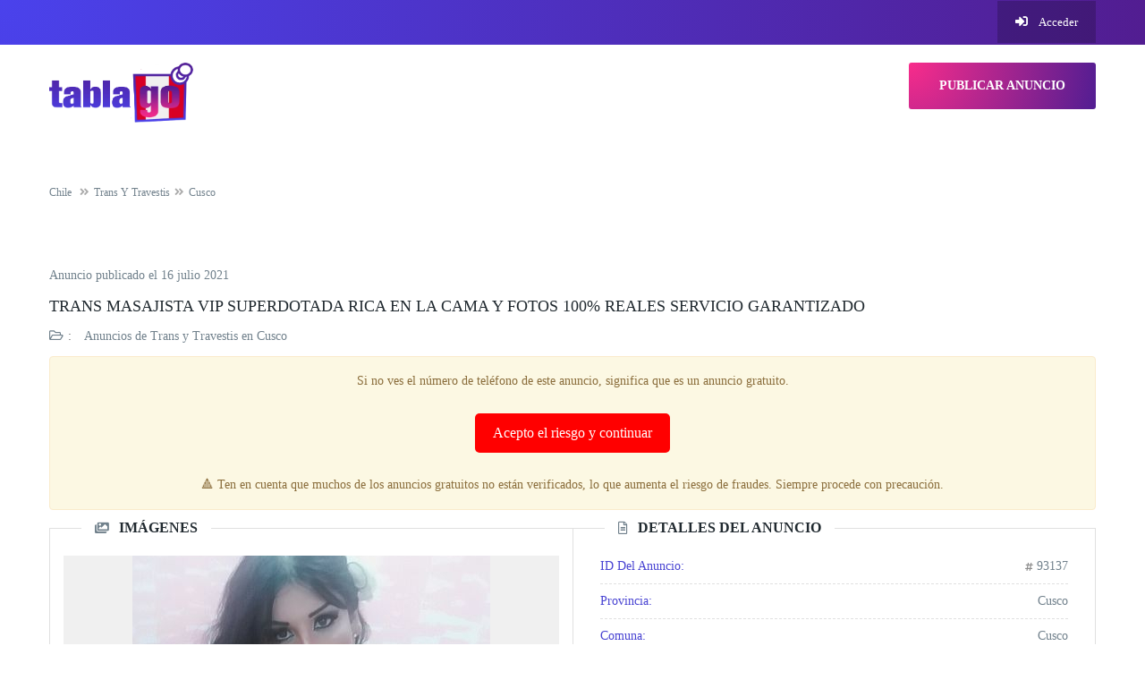

--- FILE ---
content_type: text/html; charset=UTF-8
request_url: https://pe.tablago.com/travestis/trans-masajista-vip-superdotada-rica-en-la-cama-y-fotos-100-reales-servicio-garantizado-93137
body_size: 19867
content:
<!DOCTYPE html>
<!--[if IE 7]><html class="ie ie7" lang="es-PE">
<![endif]-->
<!--[if IE 8]><html class="ie ie8" lang="es-PE">
<![endif]-->
<!--[if !(IE 7) | !(IE 8)  ]><!--><html lang="es-PE">
<!--<![endif]--><head><script data-no-optimize="1">var litespeed_docref=sessionStorage.getItem("litespeed_docref");litespeed_docref&&(Object.defineProperty(document,"referrer",{get:function(){return litespeed_docref}}),sessionStorage.removeItem("litespeed_docref"));</script> <meta charset="UTF-8" /><meta name="viewport" content="width=device-width, initial-scale=1"><link rel="profile" href="https://gmpg.org/xfn/11"><link rel="pingback" href="https://pe.tablago.com/xmlrpc.php"> <script type="litespeed/javascript" data-src="https://tablagope.b-cdn.net/wp-content/themes/tablago-child/js/ads.js"></script> <meta property="og:image" content="https://tablagope.b-cdn.net/wp-content/uploads/2021/07/BeautyPlus_20210208200122511_save_opt.jpg"/><link rel="shortcut icon" href="https://tablagope.b-cdn.net/wp-content/uploads/2020/08/favicon.gif" type="image/x-icon" /> <script type="text/javascript" data-no-optimize='1' data-no-defer='1'>// Ottenere l'ID del post corrente e il valore del campo 'bumpeado'
        var postId = 93137;
        var isBumpeado = "0";</script> <meta name='robots' content='index, follow, max-image-preview:large, max-snippet:-1, max-video-preview:-1, noarchive' /><title>TRANS MASAJISTA VIP SUPERDOTADA RICA EN LA CAMA Y FOTOS 100% REALES SERVICIO GARANTIZADO - Tablago Perú</title><meta name="description" content="TRANS MASAJISTA VIP SUPERDOTADA RICA EN LA CAMA Y FOTOS 100% REALES SERVICIO GARANTIZADO Recién llegadita y más ardiente que nunca Sexi trans KASANDRA A1" /><link rel="canonical" href="https://pe.tablago.com/travestis/trans-masajista-vip-superdotada-rica-en-la-cama-y-fotos-100-reales-servicio-garantizado-93137" /><meta name="twitter:label1" content="Written by" /><meta name="twitter:data1" content="Jezabel" /><meta name="twitter:label2" content="Est. reading time" /><meta name="twitter:data2" content="1 minuto" /> <script type="application/ld+json" class="yoast-schema-graph">{"@context":"https://schema.org","@graph":[{"@type":"Article","@id":"https://pe.tablago.com/travestis/trans-masajista-vip-superdotada-rica-en-la-cama-y-fotos-100-reales-servicio-garantizado-93137#article","isPartOf":{"@id":"https://pe.tablago.com/travestis/trans-masajista-vip-superdotada-rica-en-la-cama-y-fotos-100-reales-servicio-garantizado-93137"},"author":{"name":"Jezabel","@id":"https://pe.tablago.com/#/schema/person/0d6dbf278bc21b4ecfe13e74c5c5bcdd"},"headline":"TRANS MASAJISTA VIP SUPERDOTADA RICA EN LA CAMA Y FOTOS 100% REALES SERVICIO GARANTIZADO","datePublished":"2021-07-16T23:10:56+00:00","mainEntityOfPage":{"@id":"https://pe.tablago.com/travestis/trans-masajista-vip-superdotada-rica-en-la-cama-y-fotos-100-reales-servicio-garantizado-93137"},"wordCount":176,"commentCount":0,"image":{"@id":"https://pe.tablago.com/travestis/trans-masajista-vip-superdotada-rica-en-la-cama-y-fotos-100-reales-servicio-garantizado-93137#primaryimage"},"thumbnailUrl":"https://tablagope.b-cdn.net/wp-content/uploads/2021/07/BeautyPlus_20210208200122511_save_opt.jpg","articleSection":["Trans y Travestis"],"inLanguage":"es-PE","potentialAction":[{"@type":"CommentAction","name":"Comment","target":["https://pe.tablago.com/travestis/trans-masajista-vip-superdotada-rica-en-la-cama-y-fotos-100-reales-servicio-garantizado-93137#respond"]}]},{"@type":"WebPage","@id":"https://pe.tablago.com/travestis/trans-masajista-vip-superdotada-rica-en-la-cama-y-fotos-100-reales-servicio-garantizado-93137","url":"https://pe.tablago.com/travestis/trans-masajista-vip-superdotada-rica-en-la-cama-y-fotos-100-reales-servicio-garantizado-93137","name":"TRANS MASAJISTA VIP SUPERDOTADA RICA EN LA CAMA Y FOTOS 100% REALES SERVICIO GARANTIZADO - Tablago Perú","isPartOf":{"@id":"https://pe.tablago.com/#website"},"primaryImageOfPage":{"@id":"https://pe.tablago.com/travestis/trans-masajista-vip-superdotada-rica-en-la-cama-y-fotos-100-reales-servicio-garantizado-93137#primaryimage"},"image":{"@id":"https://pe.tablago.com/travestis/trans-masajista-vip-superdotada-rica-en-la-cama-y-fotos-100-reales-servicio-garantizado-93137#primaryimage"},"thumbnailUrl":"https://tablagope.b-cdn.net/wp-content/uploads/2021/07/BeautyPlus_20210208200122511_save_opt.jpg","datePublished":"2021-07-16T23:10:56+00:00","author":{"@id":"https://pe.tablago.com/#/schema/person/0d6dbf278bc21b4ecfe13e74c5c5bcdd"},"description":"TRANS MASAJISTA VIP SUPERDOTADA RICA EN LA CAMA Y FOTOS 100% REALES SERVICIO GARANTIZADO Recién llegadita y más ardiente que nunca Sexi trans KASANDRA A1","breadcrumb":{"@id":"https://pe.tablago.com/travestis/trans-masajista-vip-superdotada-rica-en-la-cama-y-fotos-100-reales-servicio-garantizado-93137#breadcrumb"},"inLanguage":"es-PE","potentialAction":[{"@type":"ReadAction","target":["https://pe.tablago.com/travestis/trans-masajista-vip-superdotada-rica-en-la-cama-y-fotos-100-reales-servicio-garantizado-93137"]}]},{"@type":"ImageObject","inLanguage":"es-PE","@id":"https://pe.tablago.com/travestis/trans-masajista-vip-superdotada-rica-en-la-cama-y-fotos-100-reales-servicio-garantizado-93137#primaryimage","url":"https://tablagope.b-cdn.net/wp-content/uploads/2021/07/BeautyPlus_20210208200122511_save_opt.jpg","contentUrl":"https://tablagope.b-cdn.net/wp-content/uploads/2021/07/BeautyPlus_20210208200122511_save_opt.jpg","width":400,"height":655},{"@type":"BreadcrumbList","@id":"https://pe.tablago.com/travestis/trans-masajista-vip-superdotada-rica-en-la-cama-y-fotos-100-reales-servicio-garantizado-93137#breadcrumb","itemListElement":[{"@type":"ListItem","position":1,"name":"Portada","item":"https://pe.tablago.com/"},{"@type":"ListItem","position":2,"name":"TRANS MASAJISTA VIP SUPERDOTADA RICA EN LA CAMA Y FOTOS 100% REALES SERVICIO GARANTIZADO"}]},{"@type":"WebSite","@id":"https://pe.tablago.com/#website","url":"https://pe.tablago.com/","name":"Tablago Perú","description":"","potentialAction":[{"@type":"SearchAction","target":{"@type":"EntryPoint","urlTemplate":"https://pe.tablago.com/?s={search_term_string}"},"query-input":{"@type":"PropertyValueSpecification","valueRequired":true,"valueName":"search_term_string"}}],"inLanguage":"es-PE"},{"@type":"Person","@id":"https://pe.tablago.com/#/schema/person/0d6dbf278bc21b4ecfe13e74c5c5bcdd","name":"Jezabel","image":{"@type":"ImageObject","inLanguage":"es-PE","@id":"https://pe.tablago.com/#/schema/person/image/","url":"https://pe.tablago.com/wp-content/litespeed/avatar/d03fdcde94b4e95665b24b1026a170bb.jpg?ver=1769127605","contentUrl":"https://pe.tablago.com/wp-content/litespeed/avatar/d03fdcde94b4e95665b24b1026a170bb.jpg?ver=1769127605","caption":"Jezabel"},"url":"https://pe.tablago.com/author/jezabel"}]}</script> <link rel='dns-prefetch' href='https://fonts.bunny.net' /><link rel='dns-prefetch' href='//cdnchile.tablago.com' /><link rel='dns-prefetch' href='//www.google-analytics.com' /><link rel='dns-prefetch' href='//www.googletagmanager.com' /><link rel='dns-prefetch' href='//creative.xlivrdr.com' /><link rel='dns-prefetch' href='//a.realsrv.com' /><link rel='dns-prefetch' href='//stats.g.doubleclick.net' /><link rel='preconnect' href='https://cdnchile.tablago.com' /><link rel='preconnect' href='https://fonts.bunny.net' /><link rel='preconnect' href='https://tablagope.b-cdn.net' /><link rel='preconnect' href='https://fonts.bunny.net' crossorigin /><style id="litespeed-ccss">ul{box-sizing:border-box}:root{--wp--preset--font-size--normal:16px;--wp--preset--font-size--huge:42px}body{--wp--preset--color--black:#000;--wp--preset--color--cyan-bluish-gray:#abb8c3;--wp--preset--color--white:#fff;--wp--preset--color--pale-pink:#f78da7;--wp--preset--color--vivid-red:#cf2e2e;--wp--preset--color--luminous-vivid-orange:#ff6900;--wp--preset--color--luminous-vivid-amber:#fcb900;--wp--preset--color--light-green-cyan:#7bdcb5;--wp--preset--color--vivid-green-cyan:#00d084;--wp--preset--color--pale-cyan-blue:#8ed1fc;--wp--preset--color--vivid-cyan-blue:#0693e3;--wp--preset--color--vivid-purple:#9b51e0;--wp--preset--gradient--vivid-cyan-blue-to-vivid-purple:linear-gradient(135deg,rgba(6,147,227,1) 0%,#9b51e0 100%);--wp--preset--gradient--light-green-cyan-to-vivid-green-cyan:linear-gradient(135deg,#7adcb4 0%,#00d082 100%);--wp--preset--gradient--luminous-vivid-amber-to-luminous-vivid-orange:linear-gradient(135deg,rgba(252,185,0,1) 0%,rgba(255,105,0,1) 100%);--wp--preset--gradient--luminous-vivid-orange-to-vivid-red:linear-gradient(135deg,rgba(255,105,0,1) 0%,#cf2e2e 100%);--wp--preset--gradient--very-light-gray-to-cyan-bluish-gray:linear-gradient(135deg,#eee 0%,#a9b8c3 100%);--wp--preset--gradient--cool-to-warm-spectrum:linear-gradient(135deg,#4aeadc 0%,#9778d1 20%,#cf2aba 40%,#ee2c82 60%,#fb6962 80%,#fef84c 100%);--wp--preset--gradient--blush-light-purple:linear-gradient(135deg,#ffceec 0%,#9896f0 100%);--wp--preset--gradient--blush-bordeaux:linear-gradient(135deg,#fecda5 0%,#fe2d2d 50%,#6b003e 100%);--wp--preset--gradient--luminous-dusk:linear-gradient(135deg,#ffcb70 0%,#c751c0 50%,#4158d0 100%);--wp--preset--gradient--pale-ocean:linear-gradient(135deg,#fff5cb 0%,#b6e3d4 50%,#33a7b5 100%);--wp--preset--gradient--electric-grass:linear-gradient(135deg,#caf880 0%,#71ce7e 100%);--wp--preset--gradient--midnight:linear-gradient(135deg,#020381 0%,#2874fc 100%);--wp--preset--font-size--small:13px;--wp--preset--font-size--medium:20px;--wp--preset--font-size--large:36px;--wp--preset--font-size--x-large:42px;--wp--preset--spacing--20:.44rem;--wp--preset--spacing--30:.67rem;--wp--preset--spacing--40:1rem;--wp--preset--spacing--50:1.5rem;--wp--preset--spacing--60:2.25rem;--wp--preset--spacing--70:3.38rem;--wp--preset--spacing--80:5.06rem;--wp--preset--shadow--natural:6px 6px 9px rgba(0,0,0,.2);--wp--preset--shadow--deep:12px 12px 50px rgba(0,0,0,.4);--wp--preset--shadow--sharp:6px 6px 0px rgba(0,0,0,.2);--wp--preset--shadow--outlined:6px 6px 0px -3px rgba(255,255,255,1),6px 6px rgba(0,0,0,1);--wp--preset--shadow--crisp:6px 6px 0px rgba(0,0,0,1)}body{--extendify--spacing--large:var(--wp--custom--spacing--large,clamp(2em,8vw,8em))!important;--wp--preset--font-size--ext-small:1rem!important;--wp--preset--font-size--ext-medium:1.125rem!important;--wp--preset--font-size--ext-large:clamp(1.65rem,3.5vw,2.15rem)!important;--wp--preset--font-size--ext-x-large:clamp(3rem,6vw,4.75rem)!important;--wp--preset--font-size--ext-xx-large:clamp(3.25rem,7.5vw,5.75rem)!important;--wp--preset--color--black:#000!important;--wp--preset--color--white:#fff!important}.topBar{background:#232323;padding:10px 0}.topBar.topBar-v4{padding:13px 0}.topBar.topBar-v4 .follow ul{list-style:none;margin-bottom:0}.topBar.topBar-v4 .follow ul li{font-size:13px}.topBar.topBar-v4 .follow ul li a{color:#aaa;font-size:inherit;text-transform:capitalize}.topBar.topBar-v4 .follow ul li a i{color:inherit}.topBar.topBar-v4 .follow .login{margin-left:15px;margin-bottom:0}.topBar.topBar-v4 .follow .login li a{background:rgba(0,0,0,.2);padding:15px 20px}.topBar.topBar-v4 .follow .login li a i{margin-right:10px}.premium-carousel-v1{margin-bottom:56px}.classiera-box-div-v1{margin-bottom:50px;position:relative}.classiera-box-div-v1 figure .premium-img{border:1px solid #e0e0e0;border-bottom:none;position:relative;height:250px}.classiera-box-div-v1 figure .premium-img img{width:100%;height:100%;object-fit:cover;-o-object-fit:cover}.classiera-box-div-v1 figure figcaption{padding-left:20px;background:#fff;border:1px solid #e0e0e0;position:relative}.classiera-box-div-v1 figure figcaption h5{word-break:break-all;margin-bottom:15px}.classiera-box-div-v1 figure figcaption h5 a{text-transform:uppercase;line-height:1.42857;text-decoration:none;color:#232323}.classiera-box-div-v1 figure figcaption p{margin-bottom:15px;padding-top:3px;padding-left:50px;color:#aaa;text-transform:capitalize}.classiera-box-div-v1 figure figcaption p a{text-decoration:none;color:#aaa}.classiera-box-div-v1 figure figcaption .category-icon-box{display:inline-block;width:40px;text-align:center;padding-bottom:14px;margin-right:12px;position:absolute;bottom:-8px}.classiera-box-div-v1 figure figcaption .category-icon-box img{display:inline-block!important;height:100%;padding-top:10px;width:16px!important;padding-bottom:10px;border-bottom:1px solid #fff}.classiera-box-div-v1 figure figcaption .category-icon-box:before,.classiera-box-div-v1 figure figcaption .category-icon-box:after{content:"";width:0;height:0;position:absolute;right:-8px;bottom:0;z-index:1;border-right:8px solid transparent;border-top:8px solid}.classiera-box-div-v1 figure figcaption .category-icon-box:before{border-top:8px solid rgba(0,0,0,.18);z-index:2}#back-to-top{position:fixed;bottom:100px;right:40px;z-index:9999;border:0;text-decoration:none;opacity:0;background:#232323;background:#232323}.inner-page-content{padding-bottom:80px}.inner-page-content .breadcrumb{background:#fafafa;border:1px solid #e0e0e0;margin-top:30px}.inner-page-content .breadcrumb>li{text-transform:capitalize;font-size:12px}.inner-page-content .breadcrumb>li a{font-size:inherit;color:#6c6c6c}.inner-page-content .breadcrumb>li.active{color:#b6d91a}.inner-page-content .breadcrumb>li+li:before{content:"\f101";font-family:'font awesome\ 5 free';font-weight:600;color:#aaa}.inner-page-content>.container .container{width:100%;padding-left:0;padding-right:0}.border-section{padding:30px;position:relative}.border-section .border-section-heading{position:absolute;font-size:16px;top:-20px;left:35px;padding:0 15px;background:#fff}.border-section .border-section-heading i{margin-right:10px;letter-spacing:1px}.submit-post{padding:30px 15px}.single-post-page .single-post .border-section{margin-bottom:45px}.single-post-page .single-post .single-post-title .post-category{color:#6c6c6c}.single-post-page .single-post .single-post-title .post-category i{padding-right:5px}.single-post-page .single-post .single-post-title .post-category span{padding-left:5px;display:inline-block;margin-right:15px}.single-post-page .single-post .single-post-title .post-category span a{word-break:break-all;margin-right:2px;color:#6c6c6c}.single-post-page .single-post #single-post-carousel{border:1px solid #e0e0e0;padding:5px;position:relative;margin-bottom:40px}.single-post-page .single-post #single-post-carousel .carousel-inner{width:100%;background:#f0f0f0}.single-post-page .single-post #single-post-carousel .carousel-inner .item{height:400px}.single-post-page .single-post #single-post-carousel .carousel-inner .item>img{position:absolute;object-fit:cover;-o-object-fit:cover;top:0;bottom:0;left:0;right:0;height:100%;margin:auto}.single-post-page .single-post .details .post-details ul{margin-bottom:0}.single-post-page .single-post .details .post-details ul li{width:50%;padding:0 15px;display:inline-block;float:left}.single-post-page .single-post .details .post-details ul li:nth-of-type(even){padding-right:0}.single-post-page .single-post .details .post-details ul li p{border-bottom:1px dashed #e0e0e0;color:#232323;text-transform:capitalize;padding-bottom:7px;margin-bottom:7px;vertical-align:middle}.single-post-page .single-post .details .post-details ul li p span{color:#8e8e8e}.single-post-page .single-post .details .post-details ul li i.IDIcon{color:#8e8e8e;font-size:10px}#classieraDv{padding:25px}@media only screen and (max-width:640px){.owl-carousel .classiera-box-div-v1{margin-bottom:0}.classiera-navbar{padding:0 15px!important}.classiera-navbar .navbar-header{padding:0!important;margin:0!important}.breadcrumb{margin-bottom:10px}.single-post-page .single-post #single-post-carousel .carousel-inner .item{height:200px}.single-post-page .single-post .details .post-details ul li{display:block;padding:0;width:100%}}@media only screen and (min-width:640px) and (max-width:767px){.owl-carousel .classiera-box-div-v1{margin-bottom:0}.classiera-navbar{padding:0 15px!important}.classiera-navbar .navbar-header{padding:0!important;margin:0!important}}@media only screen and (min-width:768px) and (max-width:959px){.owl-carousel .classiera-box-div-v1{margin-bottom:0}.classiera-navbar{padding:0 15px!important}.classiera-navbar .navbar-header{padding:0!important;margin:0!important}}@media only screen and (min-width:960px) and (max-width:1024px){.owl-carousel .classiera-box-div-v1{margin-bottom:0}.classiera-navbar{padding:0 15px!important}.classiera-navbar .navbar-header{padding:0!important;margin:0!important}}@media (min-width:320px) and (max-width:640px){.classiera-box-div-v1 figure figcaption{padding-left:5px}}.classiera-navbar .navmenu .navmenu-brand img{max-width:225px}.offcanvas-light .navmenu-brand .offcanvas-button{border:1px solid #7f2190!important}.offcanvas-light .navmenu-brand .offcanvas-button i{color:#7f2190!important}#back-to-top{background:radial-gradient(circle at top left,#4a42ec 0%,#521d91 100%)!important}.topBar{background:radial-gradient(circle at top left,#4a42ec 0%,#521d91 100%)!important}.btn{border:none!important}.btn-primary{background:radial-gradient(circle at top left,#4a42ec 0%,#521d91 100%)!important;color:#fff!important}.btn-primary.active,.btn-style-four.active{background:radial-gradient(circle at top left,#f92c8b 0%,#521d92 100%)!important;border-color:transparent!important}.topBar.topBar-v4 .follow .login li a{padding:16px 20px}.offcanvas-light .log-reg-btn{margin:10px 30px 0!important}.classiera-navbar.classiera-navbar-v4 .navbar .navbar-header{margin-top:0!important}.btn-style-four.active{border:none!important;padding:16px 34px!important}.inner-page-content{padding-bottom:30px}.breadcrumb{padding-left:0!important}.inner-page-content .breadcrumb>li a{color:#71818c}.btn-style-four.active:after{background:0 0!important}.fab{font-family:'font awesome 5 free';font-weight:900}.hover-posts{background:rgba(0,0,0,.3)!important}.inner-page-content .breadcrumb{background:0 0;border:none}.inner-page-content .breadcrumb>li.active{color:#7f2190!important}#classieraDv{padding:15px 0 25px}.single-post-page .single-post .single-details-container{display:flex;flex-direction:row}.single-post-page .single-post .details .post-details ul li p{overflow:hidden}.single-post-page .single-post .details .post-details ul li p span{color:#71818c}.single-post-page .single-post .single-post-title .post-category span a{color:#71818c}.single-post-title>h1{line-height:18px;font-weight:700;font-size:18px;margin-top:10px;margin-bottom:10px;padding-right:0;word-break:break-word}.single-post-title h1 a{line-height:24px;font-weight:500;font-size:18px}.classiera-box-div-v1 figure figcaption .category-icon-box{background:#4843d2!important;color:#4843d2!important}.single .tel-group{margin:30px 0 40px;width:100%}.single .tel-group i{color:#fff;margin-right:10px}.single .tel-group .boton-telefono{width:49.5%;max-height:52px;padding-left:0!important;padding-right:0!important}.single .tel-group .boton-telefono a{color:#fff;font-size:14px;font-weight:700;display:inline-block;width:100%}.single .tel-group .boton-telefono .ocultar{display:none;width:100%}.single .tel-group .boton-whatsapp{width:49.5%;border-color:transparent!important;background:radial-gradient(circle at top left,#51c85d 0%,#128c7e 100%)!important;max-height:52px}.single-post-page .single-post .details .post-details ul li{width:100%}.single-post-page .single-post .details .post-details ul li:nth-of-type(even){padding:0 15px}.single-post-page .single-post #single-post-carousel{display:none}.single-post-page .single-post .report-form .radio{display:none}.single-post-page .single-post .report-form .radio span{display:none}.single-post-page .single-post .report-form i{color:#fff}.ffalcon-single-image{border-right:none!important}.single-post-page .single-post .ffalcon-single-image #single-post-carousel{display:block;border:none;padding:0;margin:0}.single-post-page .single-post .ffalcon-single-image #single-post-carousel .carousel-inner .item{min-height:500px;height:100%}@media only screen and (max-width:1024px) and (min-width:960px){.offcanvas{height:auto!important;overflow:hidden;box-shadow:0 0 10px 1px rgba(232,236,239,.9)}.offcanvas-light .submit-post,.offcanvas-light .log-reg-btn{background:#fff!important}.offcanvas-light .log-reg-btn .offcanvas-log-reg-btn{background:#fff!important;border:3px solid #7f2190!important}.offcanvas-light .log-reg-btn{box-shadow:none!important}.navmenu .submit-post .btn-primary.active{padding:16px}.classiera-navbar .navbar-header .navbar-brand-custom{padding:9px 0!important}.navbar-default .navbar-toggle{border:none;padding:17px!important;margin-right:0}.navbar-default .navbar-toggle .icon-bar{background-color:#7f2190!important}.navbar-toggle .icon-bar{height:3px!important;width:25px!important}}@media only screen and (max-width:959px) and (min-width:768px){.offcanvas{height:auto!important;overflow:hidden;box-shadow:0 0 10px 1px rgba(232,236,239,.9)}.offcanvas-light .submit-post,.offcanvas-light .log-reg-btn{background:#fff!important}.offcanvas-light .log-reg-btn .offcanvas-log-reg-btn{background:#fff!important;border:3px solid #7f2190!important}.offcanvas-light .log-reg-btn{box-shadow:none!important}.navmenu .submit-post .btn-primary.active{padding:16px}.classiera-navbar .navbar-header .navbar-brand-custom{padding:9px 0!important}.navbar-default .navbar-toggle{border:none;padding:17px!important;margin-right:0}.navbar-default .navbar-toggle .icon-bar{background-color:#7f2190!important}.navbar-toggle .icon-bar{height:3px!important;width:25px!important}.single-post-page .single-post .report-form .radio{display:block;padding:0;margin-bottom:10px}.single-post-page .single-post .report-form .radio span{display:block;background:radial-gradient(circle at top left,#f92c8b 0,#521d92 100%)!important;color:#fff;text-transform:uppercase;border:0;padding:10px 25px;margin-bottom:10px}}@media only screen and (max-width:767px){.inner-page-content .breadcrumb>li{display:inline}.offcanvas{height:auto!important;overflow:hidden;box-shadow:0 0 10px 1px rgba(232,236,239,.9)}.offcanvas-light .submit-post,.offcanvas-light .log-reg-btn{background:#fff!important}.offcanvas-light .log-reg-btn .offcanvas-log-reg-btn{background:#fff!important;border:3px solid #7f2190!important}.offcanvas-light .log-reg-btn{box-shadow:none!important}.navmenu .submit-post .btn-primary.active{padding:16px}.classiera-navbar .navbar-header .navbar-brand-custom{padding:9px 0!important}.navbar-default .navbar-toggle{border:none;padding:17px!important;margin-right:0}.navbar-default .navbar-toggle .icon-bar{background:radial-gradient(circle at top left,#f92c8b 0%,#521d92 100%)!important}.navbar-toggle .icon-bar{height:3px!important;width:25px!important}.single .tel-group .boton-telefono{width:100%;margin-bottom:10px}.single .tel-group .boton-whatsapp{width:100%}.single-post-page .single-post .single-details-container{display:flex;flex-direction:column!important}.single-post-page .single-post .details .post-details ul li{padding:0}.single-post-page .single-post .details .post-details ul li:nth-of-type(even){padding:0}.ffalcon-single-image{border-right:1px solid #e0e0e0!important}.single-post-page .single-post .border-section{height:auto}.single-post-page .single-post .report-form .radio{display:block;padding:0;margin-bottom:10px}.single-post-page .single-post .report-form .radio span{display:block;background:radial-gradient(circle at top left,#f92c8b 0,#521d92 100%)!important;color:#fff;text-transform:uppercase;border:0;padding:10px 25px;margin-bottom:10px}}html{font-family:sans-serif;-webkit-text-size-adjust:100%;-ms-text-size-adjust:100%}body{margin:0}figcaption,figure,header,nav,section{display:block}a{background-color:initial}h1{margin:.67em 0;font-size:2em}img{border:0}figure{margin:1em 40px}button,input{margin:0;font:inherit;color:inherit}button{overflow:visible}button{text-transform:none}button{-webkit-appearance:button}button::-moz-focus-inner,input::-moz-focus-inner{padding:0;border:0}input{line-height:normal}*{-webkit-box-sizing:border-box;-moz-box-sizing:border-box;box-sizing:border-box}*:before,*:after{-webkit-box-sizing:border-box;-moz-box-sizing:border-box;box-sizing:border-box}html{font-size:10px}body{font-family:helvetica neue,Helvetica,Arial,sans-serif;font-size:14px;line-height:1.42857143;color:#333;background-color:#fff}input,button{font-family:inherit;font-size:inherit;line-height:inherit}a{color:#337ab7;text-decoration:none}figure{margin:0}img{vertical-align:middle}.img-responsive,.carousel-inner>.item>img{display:block;max-width:100%;height:auto}h1,h4,h5{font-family:inherit;font-weight:500;line-height:1.1;color:inherit}h1{margin-top:20px;margin-bottom:10px}h4,h5{margin-top:10px;margin-bottom:10px}h1{font-size:36px}h4{font-size:18px}h5{font-size:14px}p{margin:0 0 10px}.text-center{text-align:center}.text-uppercase{text-transform:uppercase}ul{margin-top:0;margin-bottom:10px}.list-unstyled{padding-left:0;list-style:none}.container{padding-right:15px;padding-left:15px;margin-right:auto;margin-left:auto}@media (min-width:768px){.container{width:750px}}@media (min-width:992px){.container{width:970px}}@media (min-width:1200px){.container{width:1170px}}.row{margin-right:-15px;margin-left:-15px}.col-md-6,.col-lg-6,.col-xs-12,.col-sm-12,.col-md-12,.col-lg-12{position:relative;min-height:1px;padding-right:15px;padding-left:15px}.col-xs-12{float:left}.col-xs-12{width:100%}@media (min-width:768px){.col-sm-12{float:left}.col-sm-12{width:100%}}@media (min-width:992px){.col-md-6,.col-md-12{float:left}.col-md-12{width:100%}.col-md-6{width:50%}}@media (min-width:1200px){.col-lg-6,.col-lg-12{float:left}.col-lg-12{width:100%}.col-lg-6{width:50%}}.radio{position:relative;display:block;margin-top:10px;margin-bottom:10px}.form-horizontal .radio{padding-top:7px;margin-top:0;margin-bottom:0}.form-horizontal .radio{min-height:27px}.btn{display:inline-block;padding:6px 12px;margin-bottom:0;font-size:14px;font-weight:400;line-height:1.42857143;text-align:center;white-space:nowrap;vertical-align:middle;-ms-touch-action:manipulation;touch-action:manipulation;background-image:none;border:1px solid transparent;border-radius:4px}.btn.active{background-image:none;outline:0;-webkit-box-shadow:inset 0 3px 5px rgba(0,0,0,.125);box-shadow:inset 0 3px 5px rgba(0,0,0,.125)}.btn-primary{color:#fff;background-color:#337ab7;border-color:#2e6da4}.btn-primary.active{color:#fff;background-color:#286090;border-color:#204d74}.btn-primary.active{background-image:none}.btn-sm{padding:5px 10px;font-size:12px;line-height:1.5;border-radius:3px}.btn-block{display:block;width:100%}.collapse{display:none}.nav{padding-left:0;margin-bottom:0;list-style:none}.navbar{position:relative;min-height:50px;margin-bottom:20px;border:1px solid transparent}@media (min-width:768px){.navbar{border-radius:4px}}@media (min-width:768px){.navbar-header{float:left}}.navbar-collapse{padding-right:15px;padding-left:15px;overflow-x:visible;-webkit-overflow-scrolling:touch;border-top:1px solid transparent;-webkit-box-shadow:inset 0 1px 0 rgba(255,255,255,.1);box-shadow:inset 0 1px rgba(255,255,255,.1)}@media (min-width:768px){.navbar-collapse{width:auto;border-top:0;-webkit-box-shadow:none;box-shadow:none}.navbar-collapse.collapse{display:block!important;height:auto!important;padding-bottom:0;overflow:visible!important}}.navbar-toggle{position:relative;float:right;padding:9px 10px;margin-top:8px;margin-right:15px;margin-bottom:8px;background-color:initial;background-image:none;border:1px solid transparent;border-radius:4px}.navbar-toggle .icon-bar{display:block;width:22px;height:2px;border-radius:1px}.navbar-toggle .icon-bar+.icon-bar{margin-top:4px}@media (min-width:768px){.navbar-toggle{display:none}}.navbar-nav{margin:7.5px -15px}@media (min-width:768px){.navbar-nav{float:left;margin:0}}@media (min-width:768px){.navbar-right{float:right!important;margin-right:-15px}}.navbar-default{background-color:#f8f8f8;border-color:#e7e7e7}.navbar-default .navbar-toggle{border-color:#ddd}.navbar-default .navbar-toggle .icon-bar{background-color:#888}.navbar-default .navbar-collapse{border-color:#e7e7e7}.breadcrumb{padding:8px 15px;margin-bottom:20px;list-style:none;background-color:#f5f5f5;border-radius:4px}.breadcrumb>li{display:inline-block}.breadcrumb>li+li:before{padding:0 5px;color:#ccc;content:"/a0"}.breadcrumb>.active{color:#777}.alert{padding:15px;margin-bottom:20px;border:1px solid transparent;border-radius:4px}.alert-warning{color:#8a6d3b;background-color:#fcf8e3;border-color:#faebcc}.carousel{position:relative}.carousel-inner{position:relative;width:100%;overflow:hidden}.carousel-inner>.item{position:relative;display:none}.carousel-inner>.item>img{line-height:1}@media all and (transform-3d),(-webkit-transform-3d){.carousel-inner>.item{-webkit-backface-visibility:hidden;backface-visibility:hidden;-webkit-perspective:1e3px;perspective:1e3px}.carousel-inner>.item.active{left:0;-webkit-transform:translate3d(0,0,0);transform:translate3d(0,0,0)}}.carousel-inner>.active{display:block}.carousel-inner>.active{left:0}.clearfix:before,.clearfix:after,.container:before,.container:after,.row:before,.row:after,.nav:before,.nav:after,.navbar:before,.navbar:after,.navbar-header:before,.navbar-header:after,.navbar-collapse:before,.navbar-collapse:after{display:table;content:" "}.clearfix:after,.container:after,.row:after,.nav:after,.navbar:after,.navbar-header:after,.navbar-collapse:after{clear:both}.center-block{display:block;margin-right:auto;margin-left:auto}.pull-right{float:right!important}@-ms-viewport{width:device-width}.visible-lg{display:none!important}@media (min-width:1200px){.visible-lg{display:block!important}}@media (max-width:767px){.hidden-xs{display:none!important}}h1>a{color:#232323}h5>a{color:#232323}*{margin:0;padding:0}body{font-family:lato,sans-serif;color:#6c6c6c;overflow-x:hidden;line-height:24px}@media screen and (min-width:1199px){.container{width:1200px}}h1,h4,h5{font-family:ubuntu,sans-serif;color:#232323;font-weight:700}a{text-decoration:none!important}.removeMargin{margin:0!important}.center-block{float:none}.radius{-webkit-border-radius:4px;-moz-border-radius:4px;border-radius:4px}.hover-posts{position:absolute;display:block;width:100%;height:100%;top:0;left:0;background:rgba(0,0,0,.6);visibility:hidden;z-index:1;transform:scale(0);-webkit-transform:scale(0);-moz-transform:scale(0);-ms-transform:scale(0);-o-transform:scale(0);text-align:center}.hover-posts a{top:50%;transform:translateY(-50%);-webkit-transform:translateY(-50%);-moz-transform:translateY(-50%);-ms-transform:translateY(-50%);-o-transform:translateY(-50%);display:inline-block;position:relative;z-index:100}.center-block{float:none}.border{border:1px solid #e0e0e0}.classiera-navbar{width:100%;z-index:9999}.classiera-navbar .navbar-default{background:0 0;border:none}.classiera-navbar .navbar-header .navbar-brand-custom{display:inline-block}@media only screen and (max-width:1100px){.classiera-navbar .navbar-header .navbar-brand-custom{padding:12px 0}}.classiera-navbar .navbar-header .navbar-brand-custom img{max-width:161px;width:100%;max-height:100%;height:auto}.classiera-navbar.classiera-navbar-v4{padding:20px 0}.classiera-navbar.classiera-navbar-v4 .navbar{margin:0;min-height:40px}.classiera-navbar.classiera-navbar-v4 .navbar .navbar-header{margin-top:6px}@media (max-width:1200px){.navbar-header{float:none}.navbar-right{float:none!important}.navbar-toggle{display:block}.navbar-collapse{border-top:1px solid transparent;box-shadow:inset 0 1px rgba(255,255,255,.1)}.navbar-collapse.collapse{display:none!important}.navbar-nav{float:none!important;margin-top:7.5px}}.offcanvas{width:300px;height:100%;position:fixed;overflow-x:hidden;overflow-y:scroll;top:0;z-index:10000}.offcanvas.navmenu-fixed-left{transform:translateX(-100%);left:0;-webkit-transform:translateX(-100%);-moz-transform:translateX(-100%);-ms-transform:translateX(-100%);-o-transform:translateX(-100%)}.offcanvas-light{background:#fff!important}.offcanvas-light .navmenu-brand{margin-bottom:0;margin-top:0;padding:12px 15px;-webkit-box-shadow:0 4px 4px -2px rgba(0,0,0,.2);-moz-box-shadow:0 4px 4px -2px rgba(0,0,0,.2);box-shadow:0 4px 4px -2px rgba(0,0,0,.2)}.offcanvas-light .navmenu-brand .offcanvas-button{float:right;width:30px;height:30px;text-align:center;border:1px solid #b6d91a;background:0 0;border-radius:3px;margin-top:-5px}.offcanvas-light .navmenu-brand .offcanvas-button i{color:#b6d91a}.offcanvas-light .log-reg-btn{background:#ededed;padding:15px 0;margin:0;-webkit-box-shadow:inset 0 3px 3px -2px rgba(0,0,0,.2);-moz-box-shadow:inset 0 3px 3px -2px rgba(0,0,0,.2);box-shadow:inset 0 3px 3px -2px rgba(0,0,0,.2)}.offcanvas-light .log-reg-btn .offcanvas-log-reg-btn{display:inline-block;padding:10px 30px;text-transform:uppercase;color:#6c6c6c;text-decoration:none;border:1px solid #e0e0e0;font-size:13px;margin-right:5px;background:#f8f7f6;border-radius:3px}.offcanvas-light .submit-post{background:#ededed;padding:10px 30px;margin-bottom:30px}.btn{padding:0;border:0;text-transform:uppercase;color:#232323}.btn-primary{background:#232323;color:#fff}.btn-primary.active{background:#b6d91a}.btn-primary.active{background:#b6d91a;box-shadow:none;-webkit-box-shadow:none}.btn-md{padding:10px 16px}.btn-sm{padding:8px 10px}.btn.sharp{border-radius:0}.btn-style-four{padding:10px 34px;font-size:14px;font-weight:700;border:1px solid #d9d9d9;border-radius:3px;border-bottom-width:3px;background:#fff!important;color:#6c6c6c;position:relative}.btn-style-four.active{border-color:#b6d91a;border-bottom:3px solid #b6d91a;position:relative;background:#b6d91a}.btn-style-four.active:after{content:'';height:3px;width:100%;background:rgba(0,0,0,.15);position:absolute;left:0;bottom:-3px;z-index:2;border-bottom-left-radius:3px;border-bottom-right-radius:3px}.social-icon{display:inline-block;text-align:center}.social-icon i{color:#fff}.social-icon-md{width:50px;height:50px;line-height:50px}.fas,.far,.fab{-moz-osx-font-smoothing:grayscale;-webkit-font-smoothing:antialiased;display:inline-block;font-style:normal;font-variant:normal;text-rendering:auto;line-height:1}.fa-angle-double-up:before{content:"\f102"}.fa-bullhorn:before{content:"\f0a1"}.fa-file-alt:before{content:"\f15c"}.fa-folder-open:before{content:"\f07c"}.fa-hashtag:before{content:"\f292"}.fa-images:before{content:"\f302"}.fa-phone:before{content:"\f095"}.fa-sign-in-alt:before{content:"\f2f6"}.fa-times:before{content:"\f00d"}.fa-whatsapp:before{content:"\f232"}.fab{font-family:'font awesome 5 brands'}.far{font-family:'font awesome 5 free';font-weight:400}.fas{font-family:'font awesome 5 free';font-weight:900}.owl-carousel{position:relative}.owl-carousel{display:none;width:100%;z-index:1}.btn-primary,#back-to-top{background:#4843d2}h1>a,h5>a,.classiera-box-div-v1 figure figcaption h5 a,.single-post-page .single-post .details .post-details ul li p{color:#4843d2}.topBar{background:#4843d2}.topBar.topBar-v4 .follow ul li a{color:#fff}h1,h1 a{font-family:"Open Sans";line-height:36px;font-weight:700;font-style:normal;color:#20292f;font-size:36px}h4{font-family:"Open Sans";line-height:18px;font-weight:700;font-style:normal;color:#20292f;font-size:18px}h5,h5 a{font-family:"Open Sans";line-height:24px;font-weight:400;font-style:normal;color:#20292f;font-size:14px}html,body,div,a,img,ins,i,ul,li,figure,figcaption,header,nav,section,time{font-family:"Open Sans";text-align:inherit;line-height:24px;font-weight:400;font-style:normal;color:#71818c;font-size:14px}</style><link rel="preload" data-asynced="1" data-optimized="2" as="style" onload="this.onload=null;this.rel='stylesheet'" href="https://tablagope.b-cdn.net/wp-content/litespeed/ucss/4c262a11404d33f29621114b8b87b873.css?ver=430b4" /><script type="litespeed/javascript">!function(a){"use strict";var b=function(b,c,d){function e(a){return h.body?a():void setTimeout(function(){e(a)})}function f(){i.addEventListener&&i.removeEventListener("load",f),i.media=d||"all"}var g,h=a.document,i=h.createElement("link");if(c)g=c;else{var j=(h.body||h.getElementsByTagName("head")[0]).childNodes;g=j[j.length-1]}var k=h.styleSheets;i.rel="stylesheet",i.href=b,i.media="only x",e(function(){g.parentNode.insertBefore(i,c?g:g.nextSibling)});var l=function(a){for(var b=i.href,c=k.length;c--;)if(k[c].href===b)return a();setTimeout(function(){l(a)})};return i.addEventListener&&i.addEventListener("load",f),i.onloadcssdefined=l,l(f),i};"undefined"!=typeof exports?exports.loadCSS=b:a.loadCSS=b}("undefined"!=typeof global?global:this);!function(a){if(a.loadCSS){var b=loadCSS.relpreload={};if(b.support=function(){try{return a.document.createElement("link").relList.supports("preload")}catch(b){return!1}},b.poly=function(){for(var b=a.document.getElementsByTagName("link"),c=0;c<b.length;c++){var d=b[c];"preload"===d.rel&&"style"===d.getAttribute("as")&&(a.loadCSS(d.href,d,d.getAttribute("media")),d.rel=null)}},!b.support()){b.poly();var c=a.setInterval(b.poly,300);a.addEventListener&&a.addEventListener("load",function(){b.poly(),a.clearInterval(c)}),a.attachEvent&&a.attachEvent("onload",function(){a.clearInterval(c)})}}}(this);</script> <link rel="preload" as="style" href="https://fonts.bunny.net/css?family=Open%20Sans:700,400&#038;display=swap&#038;ver=1713536642" /><noscript><link rel="stylesheet" href="https://fonts.googleapis.com/css?family=Open%20Sans:700,400&#038;display=swap&#038;ver=1713536642" /></noscript><script type="litespeed/javascript" data-src="https://tablagope.b-cdn.net/wp-includes/js/jquery/jquery.min.js" id="jquery-core-js"></script> <meta name="generator" content="Redux 4.5.10" />
 <script type="litespeed/javascript">(function(w,d,s,l,i){w[l]=w[l]||[];w[l].push({'gtm.start':new Date().getTime(),event:'gtm.js'});var f=d.getElementsByTagName(s)[0],j=d.createElement(s),dl=l!='dataLayer'?'&l='+l:'';j.async=!0;j.src='https://www.googletagmanager.com/gtm.js?id='+i+dl;f.parentNode.insertBefore(j,f)})(window,document,'script','dataLayer','GTM-583SPLK')</script> 
<noscript><style>.woocommerce-product-gallery{ opacity: 1 !important; }</style></noscript></head><body data-rsssl=1 class="wp-singular post-template-default single single-post postid-93137 single-format-standard wp-theme-tablago wp-child-theme-tablago-child theme-tablago woocommerce-no-js &quot;&gt;
&lt;!-- Google Tag Manager (noscript) --&gt;
&lt;noscript&gt;&lt;iframe src=&quot;https://www.googletagmanager.com/ns.html?id=GTM-583SPLK&quot;
height=&quot;0&quot; width=&quot;0&quot; style=&quot;display:none;visibility:hidden&quot;&gt;&lt;/iframe&gt;&lt;/noscript&gt;
&lt;!-- End Google Tag Manager (noscript) --&gt;
&lt;br style=&quot;display:none"><header><section class="topBar topBar-v4 hidden-xs"><div class="container"><div class="row"><div class="col-lg-12 col-md-12 col-sm-12"><div class="follow"><ul class="login pull-right flip"><li>
<a href="#" onclick="location.href='https://pe.tablago.com/acceder';">
<i class="fas fa-sign-in-alt"></i>
Acceder							</a></li></ul></div></div></div></div></section><section class="classiera-navbar  classieraNavAffix classiera-navbar-v4"><nav id="myNavmenu" class="navmenu navmenu-default offcanvas offcanvas-light navmenu-fixed-left" role="navigation"><div class="navmenu-brand clearfix">
<a href="https://pe.tablago.com">
<img data-lazyloaded="1" src="[data-uri]" data-src="https://tablagope.b-cdn.net/wp-content/uploads/2020/08/logo-tablago-peru.png.webp" alt="Tablago Perú" width="225" height="93">
</a>
<button type="button" class="offcanvas-button" data-toggle="offcanvas" data-target="#myNavmenu" role="button" aria-label="close">
<i class="fas fa-times"></i>
</button></div><div class="log-reg-btn text-center">
<a href="#" onclick="location.href='https://pe.tablago.com/acceder';" class="offcanvas-log-reg-btn btn-block btn-md">
Acceder					</a></div><div class="submit-post">
<a href="#" onclick="location.href='https://pe.tablago.com/publicar-anuncio';" class="btn btn-block btn-primary btn-md active">
Publicar Anuncio				</a></div></nav><div class="container"><div class="row"><div class="col-lg-12"><nav class="navbar navbar-default "><div class="navbar-header">
<button type="button" class="navbar-toggle" data-toggle="offcanvas" data-target="#myNavmenu" data-canvas="body" role="navigation" aria-label="menu">
<span class="icon-bar"></span>
<span class="icon-bar"></span>
<span class="icon-bar"></span>
</button>
<a class="navbar-brand-custom" href="https://pe.tablago.com">
<img data-lazyloaded="1" src="[data-uri]" class="img-responsive" data-src="https://tablagope.b-cdn.net/wp-content/uploads/2020/08/logo-tablago-peru.png.webp" alt="Tablago Perú" width="161" height="67">
</a></div><div class="collapse navbar-collapse visible-lg" id="navbarCollapse"><div class="nav navbar-nav navbar-right betube-search flip">
<a href="#" onclick="location.href='https://pe.tablago.com/publicar-anuncio';" class="btn btn-primary radius btn-md btn-style-four active">Publicar Anuncio</a></div></div></nav></div></div></div></section></header><section class="inner-page-content single-post-page"><div class="container"><div class="row"><div class="col-lg-12"><ul class="breadcrumb" itemscope="itemscope" itemtype="https://schema.org/BreadcrumbList"><li itemprop="itemListElement" itemscope="itemscope"
itemtype="https://schema.org/ListItem"><a itemprop="item" itemscope="itemscope" itemtype="http://schema.org/Service" id="https://pe.tablago.com" href="https://pe.tablago.com"><span itemprop="name">Chile</span></a><meta itemprop="position" content="1"></li>&nbsp;<li itemprop="itemListElement" itemscope="itemscope" itemtype="https://schema.org/ListItem" class="active"><a itemscope="itemscope" itemtype="http://schema.org/Service" itemprop="item" id="https://pe.tablago.com/travestis" href="https://pe.tablago.com/travestis"><span itemprop="name">Trans y Travestis</span></a><meta itemprop="position" content="2"></li><li itemprop="itemListElement" itemscope="itemscope" itemtype="https://schema.org/ListItem" class="active"><a itemscope="itemscope" itemtype="http://schema.org/Place" itemprop="item" id="https://pe.tablago.com/travestis/cusco" href="https://pe.tablago.com/travestis/cusco"><span itemprop="name">Cusco</span></a><meta itemprop="position" content="3"></li></ul></div></div><section id="classieraDv"><div class="container"><div class="row"><div class="col-lg-12 col-md-12 col-sm-12 center-block text-center"> <script async type="application/javascript" src="https://a.magsrv.com/ad-provider.js"></script> <ins class="eas6a97888e2" data-zoneid="4742270"></ins></div></div></div></section><div class="row"><div class="col-md-12 col-lg-12"><div class="single-post"><div class="single-post-title"><p>Anuncio publicado el <time datetime="16 julio 2021" itemprop="datePublished">16 julio 2021</time></p><h1 class="text-uppercase">
<a href="https://pe.tablago.com/travesti/cusco/trans-masajista-vip-superdotada-rica-en-la-cama-y-fotos-100-reales-servicio-garantizado-93137">TRANS MASAJISTA VIP SUPERDOTADA RICA EN LA CAMA Y FOTOS 100% REALES SERVICIO GARANTIZADO</a></h1><p class="post-category">
<i class="far fa-folder-open"></i>:
<span>
<a itemscope="" itemtype="http://schema.org/Service" itemprop="item" href="#" onclick="location.href='https://pe.tablago.com/travestis/cusco';"><span itemprop="name">Anuncios de Trans y Travestis en Cusco</span></a>
</span></p></div><div class="tel-group" style="display: none;"><div class="btn btn-primary radius btn-md btn-style-four active boton-telefono">
<span class="mostrar"><i class="fas fa-phone"></i>Llame ahora! 9*******0</span>
<span class="ocultar">
<a id="button_phone_up" href="tel:991943090" data-post_id="93137" data-nonce="ee97c7398a"><i class="fas fa-phone"></i>Llame ahora! 991943090</a>
</span></div>
<a id="button_whatsapp_up" href="https://api.whatsapp.com/send?phone=51991943090&amp;text=Hola%2C%20he%20visto%20tu%20anuncio%20en%20https://pe.tablago.com/travesti/cusco/trans-masajista-vip-superdotada-rica-en-la-cama-y-fotos-100-reales-servicio-garantizado-93137%20%F0%9F%98%89%20quer%C3%ADa%20preguntarte%3A%20" target="_blank" rel="nofollow" class="btn btn-primary radius btn-md btn-style-four active boton-telefono boton-whatsapp" data-post_id="93137" data-nonce="ee97c7398a"><i class="fab fa-whatsapp"></i>WHATSAPP</a></div><div class="alert alert-warning" role="alert" style="text-align: center;">
Si no ves el n&uacute;mero de tel&eacute;fono de este anuncio, significa que es un anuncio gratuito. <br><br>
<a href="#" class="show-ad-button" data-post-id="93137" data-bumpeado="" data-clicks="8" style="background-color: red; color: white; border: none; padding: 10px 20px; text-align: center; display: inline-block; font-size: 16px; cursor: pointer; border-radius: 5px; text-decoration: none;">Acepto el riesgo y continuar</a>
<br><br>
&#128314; Ten en cuenta que muchos de los anuncios gratuitos no est&aacute;n verificados, lo que aumenta el riesgo de fraudes. Siempre procede con precauci&oacute;n.</div><div class="single-details-container"><div class="ffalcon-single-image border-section border details col-lg-6 col-md-6 col-xs-12"><h4 class="border-section-heading text-uppercase"><i class="fas fa-images"></i>Imágenes</h4><div id="single-post-carousel" class="carousel slide single-carousel" data-ride="carousel" data-interval="3000"><div class="carousel-inner" role="listbox"><div class="item active">
<img data-lazyloaded="1" src="[data-uri]" width="400" height="655" data-src="https://tablagope.b-cdn.net/wp-content/uploads/2021/07/BeautyPlus_20210208200122511_save_opt.jpg" class="img-responsive" alt="TRANS MASAJISTA VIP SUPERDOTADA RICA EN LA CAMA Y FOTOS 100% REALES SERVICIO GARANTIZADO" decoding="async" fetchpriority="high" data-srcset="https://tablagope.b-cdn.net/wp-content/uploads/2021/07/BeautyPlus_20210208200122511_save_opt.jpg 400w, https://tablagope.b-cdn.net/wp-content/uploads/2021/07/BeautyPlus_20210208200122511_save_opt-183x300.jpg 183w" data-sizes="(max-width: 400px) 100vw, 400px" /></div><div class="item ">
<img data-lazyloaded="1" src="[data-uri]" width="400" height="711" data-src="https://tablagope.b-cdn.net/wp-content/uploads/2021/07/BeautyPlus_20210208184836759_save_opt.jpg" class="img-responsive" alt="TRANS MASAJISTA VIP SUPERDOTADA RICA EN LA CAMA Y FOTOS 100% REALES SERVICIO GARANTIZADO" decoding="async" data-srcset="https://tablagope.b-cdn.net/wp-content/uploads/2021/07/BeautyPlus_20210208184836759_save_opt.jpg 400w, https://tablagope.b-cdn.net/wp-content/uploads/2021/07/BeautyPlus_20210208184836759_save_opt-169x300.jpg 169w" data-sizes="(max-width: 400px) 100vw, 400px" /></div><div class="item ">
<img data-lazyloaded="1" src="[data-uri]" width="400" height="534" data-src="https://tablagope.b-cdn.net/wp-content/uploads/2021/07/20210209_114838.jpg" class="img-responsive" alt="TRANS MASAJISTA VIP SUPERDOTADA RICA EN LA CAMA Y FOTOS 100% REALES SERVICIO GARANTIZADO" decoding="async" data-srcset="https://tablagope.b-cdn.net/wp-content/uploads/2021/07/20210209_114838.jpg 400w, https://tablagope.b-cdn.net/wp-content/uploads/2021/07/20210209_114838-225x300.jpg 225w" data-sizes="(max-width: 400px) 100vw, 400px" /></div><div class="item ">
<img data-lazyloaded="1" src="[data-uri]" width="768" height="1024" data-src="https://tablagope.b-cdn.net/wp-content/uploads/2021/07/BeautyPlus_20210208190950655_save-768x1024.jpg" class="img-responsive" alt="TRANS MASAJISTA VIP SUPERDOTADA RICA EN LA CAMA Y FOTOS 100% REALES SERVICIO GARANTIZADO" decoding="async" data-srcset="https://tablagope.b-cdn.net/wp-content/uploads/2021/07/BeautyPlus_20210208190950655_save-768x1024.jpg 768w, https://tablagope.b-cdn.net/wp-content/uploads/2021/07/BeautyPlus_20210208190950655_save-225x300.jpg 225w, https://tablagope.b-cdn.net/wp-content/uploads/2021/07/BeautyPlus_20210208190950655_save-600x800.jpg 600w, https://tablagope.b-cdn.net/wp-content/uploads/2021/07/BeautyPlus_20210208190950655_save.jpg 1080w" data-sizes="(max-width: 768px) 100vw, 768px" /></div><div class="item ">
<img data-lazyloaded="1" src="[data-uri]" width="868" height="1024" data-src="https://tablagope.b-cdn.net/wp-content/uploads/2021/07/20210208_180414-868x1024.jpg" class="img-responsive" alt="TRANS MASAJISTA VIP SUPERDOTADA RICA EN LA CAMA Y FOTOS 100% REALES SERVICIO GARANTIZADO" decoding="async" data-srcset="https://tablagope.b-cdn.net/wp-content/uploads/2021/07/20210208_180414-868x1024.jpg 868w, https://tablagope.b-cdn.net/wp-content/uploads/2021/07/20210208_180414-254x300.jpg 254w, https://tablagope.b-cdn.net/wp-content/uploads/2021/07/20210208_180414-768x906.jpg 768w, https://tablagope.b-cdn.net/wp-content/uploads/2021/07/20210208_180414-600x708.jpg 600w, https://tablagope.b-cdn.net/wp-content/uploads/2021/07/20210208_180414.jpg 1079w" data-sizes="(max-width: 868px) 100vw, 868px" /></div></div><div class="num">
<i class="fas fa-camera"></i>
<span class="init-num">1</span>
<span>de</span>
<span class="total-num"></span></div><div class="single-post-carousel-controls">
<a class="left carousel-control" href="#single-post-carousel" role="button" data-slide="prev">
<span class="fas fa-chevron-left" aria-hidden="true"></span>
<span class="sr-only">Anterior</span>
</a>
<a class="right carousel-control" href="#single-post-carousel" role="button" data-slide="next">
<span class="fas fa-chevron-right" aria-hidden="true"></span>
<span class="sr-only">Siguiente</span>
</a></div></div></div><div class="ffalcon-single-details border-section border details col-lg-6 col-md-6 col-xs-12"><h4 class="border-section-heading text-uppercase"><i class="far fa-file-alt"></i>Detalles del Anuncio</h4><div class="post-details"><ul class="list-unstyled clearfix"><li><p>ID del anuncio:
<span class="pull-right flip">
<i class="fas fa-hashtag IDIcon"></i>
93137									</span></p></li><li><p>Provincia:
<span class="pull-right flip">Cusco</span></p></li><li><p>Comuna:
<span class="pull-right flip">Cusco</span></p></li><li><p>Veces Visto:
<span class="pull-right flip">
3066									</span></p></li><li><p>Edad:
<span class="pull-right flip">
23												</span></p></li><li><p>Altura:
<span class="pull-right flip">
1.72												</span></p></li><li><p>Atención a:
<span class="pull-right flip">
Hombres												</span></p></li><li><p>Horario:
<span class="pull-right flip">
24 horas												</span></p></li><li><p>Color de pelo:
<span class="pull-right flip">
Negro												</span></p></li><li><p>Videollamada:
<span class="pull-right flip">
Sí												</span></p></li></ul></div></div></div><div style="clear: both;"></div><div class="border-section border description"><h4 class="border-section-heading text-uppercase">
Descripción</h4><p>TRANS MASAJISTA VIP SUPERDOTADA RICA EN LA CAMA Y FOTOS 100% REALES SERVICIO GARANTIZADO</p><p>Recién llegadita y más ardiente que nunca Sexi trans KASANDRA A1 JOVENCITA Y Masajes relajantes y tantricos sexo riko y sin limites, pasiva activa o juego de roles .</p><p>Soy una chica TRANS que te hara vivir la verdadera pasión del sexo sin limites y t dejaré sin leche, Jovencita sexy y estrechita em el cercado de Cusco</p><p>Vengo dispuesta a hacerte pasar un rato de placer, fantasías y mucho morbo, soy una diosa erótica en la cama, arrechita y recontra mamona y dotada 18&#215;4, que querrás repertirlo siempre.</p><p>Mis servicios son :</p><p>soy súper arrecha<br />
Te complasco en todo<br />
SEXO ANAL<br />
SEXO ORAL<br />
Videollamadas previo yapeo o transferencia<br />
Muy higienica<br />
BESO NEGRO<br />
Todas las poses<br />
LLUVIA BLANCA<br />
TRANSFORMACIONES<br />
FANTACIAS<br />
VERSATIL<br />
TODAS LAS POSES</p><p>TE DEJARE SATISFECHO DE PRINCIPIO A FIN, soy la misma CHICA de la foto y quedarás enamorado de haberme conocido</p></div><div class="tel-group" style="display: none;"><div class="btn btn-primary radius btn-md btn-style-four active boton-telefono">
<span class="mostrar"><i class="fas fa-phone"></i>Llame ahora! 9*******0</span>
<span class="ocultar">
<a id="button_phone_up" href="tel:991943090" data-post_id="93137" data-nonce="ee97c7398a"><i class="fas fa-phone"></i>Llame ahora! 991943090</a>
</span></div>
<a id="button_whatsapp_up" href="https://api.whatsapp.com/send?phone=51991943090&amp;text=Hola%2C%20he%20visto%20tu%20anuncio%20en%20https://pe.tablago.com/travesti/cusco/trans-masajista-vip-superdotada-rica-en-la-cama-y-fotos-100-reales-servicio-garantizado-93137%20%F0%9F%98%89%20quer%C3%ADa%20preguntarte%3A%20" target="_blank" rel="nofollow" class="btn btn-primary radius btn-md btn-style-four active boton-telefono boton-whatsapp" data-post_id="93137" data-nonce="ee97c7398a"><i class="fab fa-whatsapp"></i>WHATSAPP</a></div><div class="alert alert-warning" role="alert" style="text-align: center;">
Si no ves el n&uacute;mero de tel&eacute;fono de este anuncio, significa que es un anuncio gratuito. <br><br>
<a href="#" class="show-ad-button" data-post-id="93137" data-bumpeado="0" data-clicks="8" style="background-color: red; color: white; border: none; padding: 10px 20px; text-align: center; display: inline-block; font-size: 16px; cursor: pointer; border-radius: 5px; text-decoration: none;">Acepto el riesgo y continuar</a>
<br><br>
&#128314; Ten en cuenta que muchos de los anuncios gratuitos no est&aacute;n verificados, lo que aumenta el riesgo de fraudes. Siempre procede con precauci&oacute;n.</div><div class="container-report"><div class="col-lg-6 col-md-6 col-xs-12 border-section border report-form"><form method="post" class="form-horizontal" data-toggle="validator"><div class="radio">
<span><i class="fas fa-bullhorn"></i> Denunciar</span></div><div class="my_otherMSG"><textarea id="my_other_report" name="other_report" class="form-control"placeholder="Infórmanos sobre incidencias en el aviso de esta kine..."></textarea></div>
<input type="hidden" name="classiera_post_title" id="classiera_post_title" value="TRANS MASAJISTA VIP SUPERDOTADA RICA EN LA CAMA Y FOTOS 100% REALES SERVICIO GARANTIZADO" />
<input type="hidden" name="classiera_post_url" id="classiera_post_url" value="https://pe.tablago.com/travesti/cusco/trans-masajista-vip-superdotada-rica-en-la-cama-y-fotos-100-reales-servicio-garantizado-93137"  />
<input type="hidden" name="submit" value="report_to_admin" />
<button class="btn btn-primary btn-block btn-sm sharp btn-style-one" name="report_ad" value="report_ad" type="submit">Denunciar</button></form></div><div class="col-lg-6 col-md-6 col-xs-12 border-section border warning-text-block"><p class="warning"><i class="fas fa-info-circle"></i> Los avisos en Tablago.com se han publicado por voluntad e iniciativa propia del Anunciante y por cuenta y riesgo del mismo. Tablago no se responsabiliza de la veracidad, autenticidad y licitud de los derechos de propiedad y posibles insatisfacciones con el orden público y/o con la moral de los contenidos online publicados por el usuario, bajo cualquier condición. La publicación los citados avisos no ha sido verificada previamente por parte de Tablago.com.</p></div></div></div></div></div></div></section><section class="blog-post-section related-blog-post-section border-bottom"><div class="container" style="overflow: hidden;"><div class="row"><div class="col-sm-6 related-blog-post-head"><h4 class="text-uppercase">Anuncios Relacionados</h4></div><div class="col-sm-6"><div class="navText text-right flip hidden-xs">
<a class="prev btn btn-primary sharp btn-style-one btn-sm"><i class="fas fa-chevron-left"></i></a>
<a class="next btn btn-primary sharp btn-style-one btn-sm"><i class="fas fa-chevron-right"></i></a></div></div></div><div class="row"><div class="col-lg-12"><div class="owl-carousel premium-carousel-v1" data-car-length="4" data-items="4" data-loop="true" data-nav="false" data-autoplay="true" data-autoplay-timeout="3000" data-dots="false" data-auto-width="false" data-auto-height="true" data-right="false" data-responsive-small="1" data-autoplay-hover="true" data-responsive-medium="2" data-responsive-xlarge="4" data-margin="30"><div class="classiera-box-div-v1 item match-height"><figure><div class="premium-img">
<img data-lazyloaded="1" src="[data-uri]" width="950" height="600" data-src="https://tablagope.b-cdn.net/wp-content/uploads/2023/06/IMG_4142.jpeg" class="img-responsive" alt="HERMOSA TRANS SÚPER DOTADA Y SUMISA CON DEPARTAMENTO PRIVADO EN CUSCO" decoding="async" data-srcset="https://tablagope.b-cdn.net/wp-content/uploads/2023/06/IMG_4142.jpeg 950w, https://tablagope.b-cdn.net/wp-content/uploads/2023/06/IMG_4142-300x189.jpeg 300w, https://tablagope.b-cdn.net/wp-content/uploads/2023/06/IMG_4142-768x485.jpeg 768w, https://tablagope.b-cdn.net/wp-content/uploads/2023/06/IMG_4142-600x379.jpeg 600w" data-sizes="(max-width: 950px) 100vw, 950px" />                                <span class="hover-posts">
<a href="https://pe.tablago.com/travesti/cusco/hermosa-trans-super-dotada-261554" class="btn btn-primary sharp btn-sm active">Ver Anuncio</a>
</span></div><figcaption><h5><a href="https://pe.tablago.com/travesti/cusco/hermosa-trans-super-dotada-261554">HERMOSA TRANS SÚPER DOTADA Y SUMISA CON DEPARTAMENTO PRIVADO EN CUSCO</a></h5><p>
Category :
<a href="https://pe.tablago.com/travestis">Trans y Travestis</a></p>
<span class="category-icon-box" style=" background:; color:; ">
<img data-lazyloaded="1" src="[data-uri]" width="70" height="70" data-src="https://tablagope.b-cdn.net/wp-content/uploads/2020/05/trans.png.webp" alt="Trans y Travestis">
</span></figcaption></figure></div><div class="classiera-box-div-v1 item match-height"><figure><div class="premium-img">
<img data-lazyloaded="1" src="[data-uri]" width="706" height="1024" data-src="https://tablagope.b-cdn.net/wp-content/uploads/2023/06/IMG_4377-706x1024.jpeg" class="img-responsive" alt="HERMOSA TRANS 20 AÑOS CON DEPARTAMENTO PRIVADO" decoding="async" data-srcset="https://tablagope.b-cdn.net/wp-content/uploads/2023/06/IMG_4377-706x1024.jpeg 706w, https://tablagope.b-cdn.net/wp-content/uploads/2023/06/IMG_4377-207x300.jpeg 207w, https://tablagope.b-cdn.net/wp-content/uploads/2023/06/IMG_4377-768x1115.jpeg 768w, https://tablagope.b-cdn.net/wp-content/uploads/2023/06/IMG_4377-1058x1536.jpeg 1058w, https://tablagope.b-cdn.net/wp-content/uploads/2023/06/IMG_4377-600x871.jpeg 600w, https://tablagope.b-cdn.net/wp-content/uploads/2023/06/IMG_4377.jpeg 1411w" data-sizes="(max-width: 706px) 100vw, 706px" />                                <span class="hover-posts">
<a href="https://pe.tablago.com/travesti/cusco/hermosa-trans-20-anos-con-departamento-privado-261521" class="btn btn-primary sharp btn-sm active">Ver Anuncio</a>
</span></div><figcaption><h5><a href="https://pe.tablago.com/travesti/cusco/hermosa-trans-20-anos-con-departamento-privado-261521">HERMOSA TRANS 20 AÑOS CON DEPARTAMENTO PRIVADO</a></h5><p>
Category :
<a href="https://pe.tablago.com/travestis">Trans y Travestis</a></p>
<span class="category-icon-box" style=" background:; color:; ">
<img data-lazyloaded="1" src="[data-uri]" width="70" height="70" data-src="https://tablagope.b-cdn.net/wp-content/uploads/2020/05/trans.png.webp" alt="Trans y Travestis">
</span></figcaption></figure></div><div class="classiera-box-div-v1 item match-height"><figure><div class="premium-img">
<img data-lazyloaded="1" src="[data-uri]" width="405" height="757" data-src="https://tablagope.b-cdn.net/wp-content/uploads/2023/03/images-2022-12-21T162018.360.jpeg" class="img-responsive" alt="CUSCO ? UWU ayuda" decoding="async" data-srcset="https://tablagope.b-cdn.net/wp-content/uploads/2023/03/images-2022-12-21T162018.360.jpeg 405w, https://tablagope.b-cdn.net/wp-content/uploads/2023/03/images-2022-12-21T162018.360-161x300.jpeg 161w" data-sizes="(max-width: 405px) 100vw, 405px" />                                <span class="hover-posts">
<a href="https://pe.tablago.com/travesti/cusco/cusco-ayuda-237049" class="btn btn-primary sharp btn-sm active">Ver Anuncio</a>
</span></div><figcaption><h5><a href="https://pe.tablago.com/travesti/cusco/cusco-ayuda-237049">CUSCO ? UWU ayuda</a></h5><p>
Category :
<a href="https://pe.tablago.com/travestis">Trans y Travestis</a></p>
<span class="category-icon-box" style=" background:; color:; ">
<img data-lazyloaded="1" src="[data-uri]" width="70" height="70" data-src="https://tablagope.b-cdn.net/wp-content/uploads/2020/05/trans.png.webp" alt="Trans y Travestis">
</span></figcaption></figure></div><div class="classiera-box-div-v1 item match-height"><figure><div class="premium-img">
<img data-lazyloaded="1" src="[data-uri]" width="960" height="541" data-src="https://tablagope.b-cdn.net/wp-content/uploads/2022/02/FB_IMG_16441171057892-1.jpg" class="img-responsive" alt="Hola soy gay o travesty te doy mi colita" decoding="async" />                                <span class="hover-posts">
<a href="https://pe.tablago.com/travesti/cusco/hola-travesty-colita-149691" class="btn btn-primary sharp btn-sm active">Ver Anuncio</a>
</span></div><figcaption><h5><a href="https://pe.tablago.com/travesti/cusco/hola-travesty-colita-149691">Hola soy gay o travesty te doy mi colita</a></h5><p>
Category :
<a href="https://pe.tablago.com/travestis">Trans y Travestis</a></p>
<span class="category-icon-box" style=" background:; color:; ">
<img data-lazyloaded="1" src="[data-uri]" width="70" height="70" data-src="https://tablagope.b-cdn.net/wp-content/uploads/2020/05/trans.png.webp" alt="Trans y Travestis">
</span></figcaption></figure></div><div class="classiera-box-div-v1 item match-height"><figure><div class="premium-img">
<img data-lazyloaded="1" src="[data-uri]" width="960" height="541" data-src="https://tablagope.b-cdn.net/wp-content/uploads/2022/02/FB_IMG_16441171057892.jpg" class="img-responsive" alt="HOLA SOY GAY O TRAVESTI DE CLOSET" decoding="async" />                                <span class="hover-posts">
<a href="https://pe.tablago.com/travesti/cusco/hola-soy-gay-o-travesti-de-closet-149492" class="btn btn-primary sharp btn-sm active">Ver Anuncio</a>
</span></div><figcaption><h5><a href="https://pe.tablago.com/travesti/cusco/hola-soy-gay-o-travesti-de-closet-149492">HOLA SOY GAY O TRAVESTI DE CLOSET</a></h5><p>
Category :
<a href="https://pe.tablago.com/travestis">Trans y Travestis</a></p>
<span class="category-icon-box" style=" background:; color:; ">
<img data-lazyloaded="1" src="[data-uri]" width="70" height="70" data-src="https://tablagope.b-cdn.net/wp-content/uploads/2020/05/trans.png.webp" alt="Trans y Travestis">
</span></figcaption></figure></div><div class="classiera-box-div-v1 item match-height"><figure><div class="premium-img">
<img data-lazyloaded="1" src="[data-uri]" width="768" height="1024" data-src="https://tablagope.b-cdn.net/wp-content/uploads/2021/10/BeautyPlus_20210208190950655_save-768x1024.jpg" class="img-responsive" alt="●TRANSEXUAL KASANDRITA EN CUSCO CORTA TEMPORADA" decoding="async" data-srcset="https://tablagope.b-cdn.net/wp-content/uploads/2021/10/BeautyPlus_20210208190950655_save-768x1024.jpg 768w, https://tablagope.b-cdn.net/wp-content/uploads/2021/10/BeautyPlus_20210208190950655_save-225x300.jpg 225w, https://tablagope.b-cdn.net/wp-content/uploads/2021/10/BeautyPlus_20210208190950655_save-600x800.jpg 600w, https://tablagope.b-cdn.net/wp-content/uploads/2021/10/BeautyPlus_20210208190950655_save.jpg 1080w" data-sizes="(max-width: 768px) 100vw, 768px" />                                <span class="hover-posts">
<a href="https://pe.tablago.com/travesti/cusco/%e2%97%8ftransexual-kasandrita-en-cusco-corta-temporada-116513" class="btn btn-primary sharp btn-sm active">Ver Anuncio</a>
</span></div><figcaption><h5><a href="https://pe.tablago.com/travesti/cusco/%e2%97%8ftransexual-kasandrita-en-cusco-corta-temporada-116513">●TRANSEXUAL KASANDRITA EN CUSCO CORTA TEMPORADA</a></h5><p>
Category :
<a href="https://pe.tablago.com/travestis">Trans y Travestis</a></p>
<span class="category-icon-box" style=" background:; color:; ">
<img data-lazyloaded="1" src="[data-uri]" width="70" height="70" data-src="https://tablagope.b-cdn.net/wp-content/uploads/2020/05/trans.png.webp" alt="Trans y Travestis">
</span></figcaption></figure></div><div class="classiera-box-div-v1 item match-height"><figure><div class="premium-img">
<img data-lazyloaded="1" src="[data-uri]" width="624" height="616" data-src="https://tablagope.b-cdn.net/wp-content/uploads/2021/09/f1decd9e-1c12-4e34-8c61-a369ab3e6910-1.jpg" class="img-responsive" alt="QUIERO ALGUIEN QUE ME VIOLE" decoding="async" data-srcset="https://tablagope.b-cdn.net/wp-content/uploads/2021/09/f1decd9e-1c12-4e34-8c61-a369ab3e6910-1.jpg 624w, https://tablagope.b-cdn.net/wp-content/uploads/2021/09/f1decd9e-1c12-4e34-8c61-a369ab3e6910-1-300x296.jpg 300w, https://tablagope.b-cdn.net/wp-content/uploads/2021/09/f1decd9e-1c12-4e34-8c61-a369ab3e6910-1-105x105.jpg 105w, https://tablagope.b-cdn.net/wp-content/uploads/2021/09/f1decd9e-1c12-4e34-8c61-a369ab3e6910-1-600x592.jpg 600w, https://tablagope.b-cdn.net/wp-content/uploads/2021/09/f1decd9e-1c12-4e34-8c61-a369ab3e6910-1-100x100.jpg 100w" data-sizes="(max-width: 624px) 100vw, 624px" />                                <span class="hover-posts">
<a href="https://pe.tablago.com/travesti/cusco/quiero-alguien-que-me-viole-110513" class="btn btn-primary sharp btn-sm active">Ver Anuncio</a>
</span></div><figcaption><h5><a href="https://pe.tablago.com/travesti/cusco/quiero-alguien-que-me-viole-110513">QUIERO ALGUIEN QUE ME VIOLE</a></h5><p>
Category :
<a href="https://pe.tablago.com/travestis">Trans y Travestis</a></p>
<span class="category-icon-box" style=" background:; color:; ">
<img data-lazyloaded="1" src="[data-uri]" width="70" height="70" data-src="https://tablagope.b-cdn.net/wp-content/uploads/2020/05/trans.png.webp" alt="Trans y Travestis">
</span></figcaption></figure></div><div class="classiera-box-div-v1 item match-height"><figure><div class="premium-img">
<img data-lazyloaded="1" src="[data-uri]" width="1024" height="1024" data-src="https://tablagope.b-cdn.net/wp-content/uploads/2021/09/IMG-20210817-WA0025-1-1024x1024.jpg" class="img-responsive" alt="Hermosa gatita 😍 Mamoncita Real ❣️ Rikas tetas 🌟 disponible cusco" decoding="async" data-srcset="https://tablagope.b-cdn.net/wp-content/uploads/2021/09/IMG-20210817-WA0025-1-1024x1024.jpg 1024w, https://tablagope.b-cdn.net/wp-content/uploads/2021/09/IMG-20210817-WA0025-1-300x300.jpg 300w, https://tablagope.b-cdn.net/wp-content/uploads/2021/09/IMG-20210817-WA0025-1-150x150.jpg 150w, https://tablagope.b-cdn.net/wp-content/uploads/2021/09/IMG-20210817-WA0025-1-768x768.jpg 768w, https://tablagope.b-cdn.net/wp-content/uploads/2021/09/IMG-20210817-WA0025-1-105x105.jpg 105w, https://tablagope.b-cdn.net/wp-content/uploads/2021/09/IMG-20210817-WA0025-1-600x600.jpg 600w, https://tablagope.b-cdn.net/wp-content/uploads/2021/09/IMG-20210817-WA0025-1-100x100.jpg 100w, https://tablagope.b-cdn.net/wp-content/uploads/2021/09/IMG-20210817-WA0025-1.jpg 1280w" data-sizes="(max-width: 1024px) 100vw, 1024px" />                                <span class="hover-posts">
<a href="https://pe.tablago.com/travesti/cusco/hermosa-gatita-%f0%9f%98%8d-mamoncita-real-%e2%9d%a3%ef%b8%8f-rikas-tetas-%f0%9f%8c%9f-disponible-cusco-103494" class="btn btn-primary sharp btn-sm active">Ver Anuncio</a>
</span></div><figcaption><h5><a href="https://pe.tablago.com/travesti/cusco/hermosa-gatita-%f0%9f%98%8d-mamoncita-real-%e2%9d%a3%ef%b8%8f-rikas-tetas-%f0%9f%8c%9f-disponible-cusco-103494">Hermosa gatita 😍 Mamoncita Real ❣️ Rikas tetas 🌟 disponible cusco</a></h5><p>
Category :
<a href="https://pe.tablago.com/travestis">Trans y Travestis</a></p>
<span class="category-icon-box" style=" background:; color:; ">
<img data-lazyloaded="1" src="[data-uri]" width="70" height="70" data-src="https://tablagope.b-cdn.net/wp-content/uploads/2020/05/trans.png.webp" alt="Trans y Travestis">
</span></figcaption></figure></div><div class="classiera-box-div-v1 item match-height"><figure><div class="premium-img">
<img data-lazyloaded="1" src="[data-uri]" width="550" height="309" data-src="https://tablagope.b-cdn.net/wp-content/uploads/2021/03/65a6bdc480b4af-soy-pasivo-tengo-20-anos-741150_4.jpg" class="img-responsive" alt="Travestí de closet tengo 20 años" decoding="async" data-srcset="https://tablagope.b-cdn.net/wp-content/uploads/2021/03/65a6bdc480b4af-soy-pasivo-tengo-20-anos-741150_4.jpg 550w, https://tablagope.b-cdn.net/wp-content/uploads/2021/03/65a6bdc480b4af-soy-pasivo-tengo-20-anos-741150_4-300x169.jpg 300w" data-sizes="(max-width: 550px) 100vw, 550px" />                                <span class="hover-posts">
<a href="https://pe.tablago.com/travesti/cusco/travesti-closet-tengo-anos-70717" class="btn btn-primary sharp btn-sm active">Ver Anuncio</a>
</span></div><figcaption><h5><a href="https://pe.tablago.com/travesti/cusco/travesti-closet-tengo-anos-70717">Travestí de closet tengo 20 años</a></h5><p>
Category :
<a href="https://pe.tablago.com/travestis">Trans y Travestis</a></p>
<span class="category-icon-box" style=" background:; color:; ">
<img data-lazyloaded="1" src="[data-uri]" width="70" height="70" data-src="https://tablagope.b-cdn.net/wp-content/uploads/2020/05/trans.png.webp" alt="Trans y Travestis">
</span></figcaption></figure></div><div class="classiera-box-div-v1 item match-height"><figure><div class="premium-img">
<img data-lazyloaded="1" src="[data-uri]" width="720" height="976" data-src="https://tablagope.b-cdn.net/wp-content/uploads/2020/12/FB_IMG_16066056641761088.jpg.webp" class="img-responsive" alt="Luci trans 20 años llegando de Arequipa" decoding="async" data-srcset="https://tablagope.b-cdn.net/wp-content/uploads/2020/12/FB_IMG_16066056641761088.jpg.webp 720w, https://tablagope.b-cdn.net/wp-content/uploads/2020/12/FB_IMG_16066056641761088-221x300.jpg.webp 221w, https://tablagope.b-cdn.net/wp-content/uploads/2020/12/FB_IMG_16066056641761088-600x813.jpg.webp 600w" data-sizes="(max-width: 720px) 100vw, 720px" />                                <span class="hover-posts">
<a href="https://pe.tablago.com/travesti/cusco/luci-trans-anos-llegando-61160" class="btn btn-primary sharp btn-sm active">Ver Anuncio</a>
</span></div><figcaption><h5><a href="https://pe.tablago.com/travesti/cusco/luci-trans-anos-llegando-61160">Luci trans 20 años llegando de Arequipa</a></h5><p>
Category :
<a href="https://pe.tablago.com/travestis">Trans y Travestis</a></p>
<span class="category-icon-box" style=" background:; color:; ">
<img data-lazyloaded="1" src="[data-uri]" width="70" height="70" data-src="https://tablagope.b-cdn.net/wp-content/uploads/2020/05/trans.png.webp" alt="Trans y Travestis">
</span></figcaption></figure></div><div class="classiera-box-div-v1 item match-height"><figure><div class="premium-img">
<img data-lazyloaded="1" src="[data-uri]" width="576" height="1024" data-src="https://tablagope.b-cdn.net/wp-content/uploads/2020/08/0025A80D-B1AA-4937-87BA-0C4651DA2AA0-576x1024.png.webp" class="img-responsive" alt="Bella jade" decoding="async" data-srcset="https://tablagope.b-cdn.net/wp-content/uploads/2020/08/0025A80D-B1AA-4937-87BA-0C4651DA2AA0-576x1024.png.webp 576w, https://tablagope.b-cdn.net/wp-content/uploads/2020/08/0025A80D-B1AA-4937-87BA-0C4651DA2AA0-600x1067.png.webp 600w, https://tablagope.b-cdn.net/wp-content/uploads/2020/08/0025A80D-B1AA-4937-87BA-0C4651DA2AA0-169x300.png.webp 169w, https://tablagope.b-cdn.net/wp-content/uploads/2020/08/0025A80D-B1AA-4937-87BA-0C4651DA2AA0.png.webp 750w" data-sizes="(max-width: 576px) 100vw, 576px" />                                <span class="hover-posts">
<a href="https://pe.tablago.com/travesti/cusco/bella-jade-54959" class="btn btn-primary sharp btn-sm active">Ver Anuncio</a>
</span></div><figcaption><h5><a href="https://pe.tablago.com/travesti/cusco/bella-jade-54959">Bella jade</a></h5><p>
Category :
<a href="https://pe.tablago.com/travestis">Trans y Travestis</a></p>
<span class="category-icon-box" style=" background:; color:; ">
<img data-lazyloaded="1" src="[data-uri]" width="70" height="70" data-src="https://tablagope.b-cdn.net/wp-content/uploads/2020/05/trans.png.webp" alt="Trans y Travestis">
</span></figcaption></figure></div></div></div></div></div></section><footer class=" section-bg-black four-columns-footer"><div class="container"><div class="row"></div></div></footer><section class="footer-bottom"><div class="container"><div class="row"><div class="col-lg-6 col-sm-6"><p>
Todos los derechos reservados © 2024 - Tablago</p></div><div class="col-lg-6 col-sm-6"><ul id="menu-footer" class=""><li id="menu-item-1273" class="menu-item menu-item-type-post_type menu-item-object-page menu-item-1273"><a title="Términos y Condiciones" rel="nofollow" href="https://pe.tablago.com/terminos-y-condiciones">Términos y Condiciones</a></li><li id="menu-item-53655" class="menu-item menu-item-type-post_type menu-item-object-page menu-item-53655"><a title="Ayuda" href="https://pe.tablago.com/informacion-y-ayuda">Ayuda</a></li><li id="menu-item-1274" class="menu-item menu-item-type-post_type menu-item-object-page menu-item-1274"><a title="Privacidad" rel="nofollow" href="https://pe.tablago.com/politica-de-privacidad">Privacidad</a></li><li id="menu-item-1276" class="menu-item menu-item-type-post_type menu-item-object-page menu-item-1276"><a title="Contacto" rel="nofollow" href="https://pe.tablago.com/contacto">Contacto</a></li><li id="menu-item-22772" class="menu-item menu-item-type-post_type menu-item-object-page menu-item-22772"><a title="Mapa Web" href="https://pe.tablago.com/mapa-web">Mapa Web</a></li><li id="menu-item-71650" class="menu-item menu-item-type-custom menu-item-object-custom menu-item-71650"><a title="Blog" href="https://blog.tablago.com/">Blog</a></li><li id="menu-item-43859" class="menu-item menu-item-type-custom menu-item-object-custom menu-item-43859"><a title="Nuestra red" href="https://tablago.com/">Nuestra red</a></li></ul></div></div></div></section>
<a href="#" id="back-to-top" title="Back to top" class="social-icon social-icon-md"><i class="fas fa-angle-double-up removeMargin"></i></a> <script type="speculationrules">{"prefetch":[{"source":"document","where":{"and":[{"href_matches":"/*"},{"not":{"href_matches":["/wp-*.php","/wp-admin/*","/wp-content/uploads/*","/wp-content/*","/wp-content/plugins/*","/wp-content/themes/tablago-child/*","/wp-content/themes/tablago/*","/*\\?(.+)"]}},{"not":{"selector_matches":"a[rel~=\"nofollow\"]"}},{"not":{"selector_matches":".no-prefetch, .no-prefetch a"}}]},"eagerness":"conservative"}]}</script> <script type="litespeed/javascript" data-src="https://tablagope.b-cdn.net/wp-content/themes/tablago-child/js/script.js" id="my-custom-script-js"></script> <script type="litespeed/javascript" data-src="https://tablagope.b-cdn.net/wp-content/themes/tablago-child/classiera-child.js" id="classiera-child-js"></script> <script data-no-optimize="1">window.lazyLoadOptions=Object.assign({},{threshold:300},window.lazyLoadOptions||{});!function(t,e){"object"==typeof exports&&"undefined"!=typeof module?module.exports=e():"function"==typeof define&&define.amd?define(e):(t="undefined"!=typeof globalThis?globalThis:t||self).LazyLoad=e()}(this,function(){"use strict";function e(){return(e=Object.assign||function(t){for(var e=1;e<arguments.length;e++){var n,a=arguments[e];for(n in a)Object.prototype.hasOwnProperty.call(a,n)&&(t[n]=a[n])}return t}).apply(this,arguments)}function o(t){return e({},at,t)}function l(t,e){return t.getAttribute(gt+e)}function c(t){return l(t,vt)}function s(t,e){return function(t,e,n){e=gt+e;null!==n?t.setAttribute(e,n):t.removeAttribute(e)}(t,vt,e)}function i(t){return s(t,null),0}function r(t){return null===c(t)}function u(t){return c(t)===_t}function d(t,e,n,a){t&&(void 0===a?void 0===n?t(e):t(e,n):t(e,n,a))}function f(t,e){et?t.classList.add(e):t.className+=(t.className?" ":"")+e}function _(t,e){et?t.classList.remove(e):t.className=t.className.replace(new RegExp("(^|\\s+)"+e+"(\\s+|$)")," ").replace(/^\s+/,"").replace(/\s+$/,"")}function g(t){return t.llTempImage}function v(t,e){!e||(e=e._observer)&&e.unobserve(t)}function b(t,e){t&&(t.loadingCount+=e)}function p(t,e){t&&(t.toLoadCount=e)}function n(t){for(var e,n=[],a=0;e=t.children[a];a+=1)"SOURCE"===e.tagName&&n.push(e);return n}function h(t,e){(t=t.parentNode)&&"PICTURE"===t.tagName&&n(t).forEach(e)}function a(t,e){n(t).forEach(e)}function m(t){return!!t[lt]}function E(t){return t[lt]}function I(t){return delete t[lt]}function y(e,t){var n;m(e)||(n={},t.forEach(function(t){n[t]=e.getAttribute(t)}),e[lt]=n)}function L(a,t){var o;m(a)&&(o=E(a),t.forEach(function(t){var e,n;e=a,(t=o[n=t])?e.setAttribute(n,t):e.removeAttribute(n)}))}function k(t,e,n){f(t,e.class_loading),s(t,st),n&&(b(n,1),d(e.callback_loading,t,n))}function A(t,e,n){n&&t.setAttribute(e,n)}function O(t,e){A(t,rt,l(t,e.data_sizes)),A(t,it,l(t,e.data_srcset)),A(t,ot,l(t,e.data_src))}function w(t,e,n){var a=l(t,e.data_bg_multi),o=l(t,e.data_bg_multi_hidpi);(a=nt&&o?o:a)&&(t.style.backgroundImage=a,n=n,f(t=t,(e=e).class_applied),s(t,dt),n&&(e.unobserve_completed&&v(t,e),d(e.callback_applied,t,n)))}function x(t,e){!e||0<e.loadingCount||0<e.toLoadCount||d(t.callback_finish,e)}function M(t,e,n){t.addEventListener(e,n),t.llEvLisnrs[e]=n}function N(t){return!!t.llEvLisnrs}function z(t){if(N(t)){var e,n,a=t.llEvLisnrs;for(e in a){var o=a[e];n=e,o=o,t.removeEventListener(n,o)}delete t.llEvLisnrs}}function C(t,e,n){var a;delete t.llTempImage,b(n,-1),(a=n)&&--a.toLoadCount,_(t,e.class_loading),e.unobserve_completed&&v(t,n)}function R(i,r,c){var l=g(i)||i;N(l)||function(t,e,n){N(t)||(t.llEvLisnrs={});var a="VIDEO"===t.tagName?"loadeddata":"load";M(t,a,e),M(t,"error",n)}(l,function(t){var e,n,a,o;n=r,a=c,o=u(e=i),C(e,n,a),f(e,n.class_loaded),s(e,ut),d(n.callback_loaded,e,a),o||x(n,a),z(l)},function(t){var e,n,a,o;n=r,a=c,o=u(e=i),C(e,n,a),f(e,n.class_error),s(e,ft),d(n.callback_error,e,a),o||x(n,a),z(l)})}function T(t,e,n){var a,o,i,r,c;t.llTempImage=document.createElement("IMG"),R(t,e,n),m(c=t)||(c[lt]={backgroundImage:c.style.backgroundImage}),i=n,r=l(a=t,(o=e).data_bg),c=l(a,o.data_bg_hidpi),(r=nt&&c?c:r)&&(a.style.backgroundImage='url("'.concat(r,'")'),g(a).setAttribute(ot,r),k(a,o,i)),w(t,e,n)}function G(t,e,n){var a;R(t,e,n),a=e,e=n,(t=Et[(n=t).tagName])&&(t(n,a),k(n,a,e))}function D(t,e,n){var a;a=t,(-1<It.indexOf(a.tagName)?G:T)(t,e,n)}function S(t,e,n){var a;t.setAttribute("loading","lazy"),R(t,e,n),a=e,(e=Et[(n=t).tagName])&&e(n,a),s(t,_t)}function V(t){t.removeAttribute(ot),t.removeAttribute(it),t.removeAttribute(rt)}function j(t){h(t,function(t){L(t,mt)}),L(t,mt)}function F(t){var e;(e=yt[t.tagName])?e(t):m(e=t)&&(t=E(e),e.style.backgroundImage=t.backgroundImage)}function P(t,e){var n;F(t),n=e,r(e=t)||u(e)||(_(e,n.class_entered),_(e,n.class_exited),_(e,n.class_applied),_(e,n.class_loading),_(e,n.class_loaded),_(e,n.class_error)),i(t),I(t)}function U(t,e,n,a){var o;n.cancel_on_exit&&(c(t)!==st||"IMG"===t.tagName&&(z(t),h(o=t,function(t){V(t)}),V(o),j(t),_(t,n.class_loading),b(a,-1),i(t),d(n.callback_cancel,t,e,a)))}function $(t,e,n,a){var o,i,r=(i=t,0<=bt.indexOf(c(i)));s(t,"entered"),f(t,n.class_entered),_(t,n.class_exited),o=t,i=a,n.unobserve_entered&&v(o,i),d(n.callback_enter,t,e,a),r||D(t,n,a)}function q(t){return t.use_native&&"loading"in HTMLImageElement.prototype}function H(t,o,i){t.forEach(function(t){return(a=t).isIntersecting||0<a.intersectionRatio?$(t.target,t,o,i):(e=t.target,n=t,a=o,t=i,void(r(e)||(f(e,a.class_exited),U(e,n,a,t),d(a.callback_exit,e,n,t))));var e,n,a})}function B(e,n){var t;tt&&!q(e)&&(n._observer=new IntersectionObserver(function(t){H(t,e,n)},{root:(t=e).container===document?null:t.container,rootMargin:t.thresholds||t.threshold+"px"}))}function J(t){return Array.prototype.slice.call(t)}function K(t){return t.container.querySelectorAll(t.elements_selector)}function Q(t){return c(t)===ft}function W(t,e){return e=t||K(e),J(e).filter(r)}function X(e,t){var n;(n=K(e),J(n).filter(Q)).forEach(function(t){_(t,e.class_error),i(t)}),t.update()}function t(t,e){var n,a,t=o(t);this._settings=t,this.loadingCount=0,B(t,this),n=t,a=this,Y&&window.addEventListener("online",function(){X(n,a)}),this.update(e)}var Y="undefined"!=typeof window,Z=Y&&!("onscroll"in window)||"undefined"!=typeof navigator&&/(gle|ing|ro)bot|crawl|spider/i.test(navigator.userAgent),tt=Y&&"IntersectionObserver"in window,et=Y&&"classList"in document.createElement("p"),nt=Y&&1<window.devicePixelRatio,at={elements_selector:".lazy",container:Z||Y?document:null,threshold:300,thresholds:null,data_src:"src",data_srcset:"srcset",data_sizes:"sizes",data_bg:"bg",data_bg_hidpi:"bg-hidpi",data_bg_multi:"bg-multi",data_bg_multi_hidpi:"bg-multi-hidpi",data_poster:"poster",class_applied:"applied",class_loading:"litespeed-loading",class_loaded:"litespeed-loaded",class_error:"error",class_entered:"entered",class_exited:"exited",unobserve_completed:!0,unobserve_entered:!1,cancel_on_exit:!0,callback_enter:null,callback_exit:null,callback_applied:null,callback_loading:null,callback_loaded:null,callback_error:null,callback_finish:null,callback_cancel:null,use_native:!1},ot="src",it="srcset",rt="sizes",ct="poster",lt="llOriginalAttrs",st="loading",ut="loaded",dt="applied",ft="error",_t="native",gt="data-",vt="ll-status",bt=[st,ut,dt,ft],pt=[ot],ht=[ot,ct],mt=[ot,it,rt],Et={IMG:function(t,e){h(t,function(t){y(t,mt),O(t,e)}),y(t,mt),O(t,e)},IFRAME:function(t,e){y(t,pt),A(t,ot,l(t,e.data_src))},VIDEO:function(t,e){a(t,function(t){y(t,pt),A(t,ot,l(t,e.data_src))}),y(t,ht),A(t,ct,l(t,e.data_poster)),A(t,ot,l(t,e.data_src)),t.load()}},It=["IMG","IFRAME","VIDEO"],yt={IMG:j,IFRAME:function(t){L(t,pt)},VIDEO:function(t){a(t,function(t){L(t,pt)}),L(t,ht),t.load()}},Lt=["IMG","IFRAME","VIDEO"];return t.prototype={update:function(t){var e,n,a,o=this._settings,i=W(t,o);{if(p(this,i.length),!Z&&tt)return q(o)?(e=o,n=this,i.forEach(function(t){-1!==Lt.indexOf(t.tagName)&&S(t,e,n)}),void p(n,0)):(t=this._observer,o=i,t.disconnect(),a=t,void o.forEach(function(t){a.observe(t)}));this.loadAll(i)}},destroy:function(){this._observer&&this._observer.disconnect(),K(this._settings).forEach(function(t){I(t)}),delete this._observer,delete this._settings,delete this.loadingCount,delete this.toLoadCount},loadAll:function(t){var e=this,n=this._settings;W(t,n).forEach(function(t){v(t,e),D(t,n,e)})},restoreAll:function(){var e=this._settings;K(e).forEach(function(t){P(t,e)})}},t.load=function(t,e){e=o(e);D(t,e)},t.resetStatus=function(t){i(t)},t}),function(t,e){"use strict";function n(){e.body.classList.add("litespeed_lazyloaded")}function a(){console.log("[LiteSpeed] Start Lazy Load"),o=new LazyLoad(Object.assign({},t.lazyLoadOptions||{},{elements_selector:"[data-lazyloaded]",callback_finish:n})),i=function(){o.update()},t.MutationObserver&&new MutationObserver(i).observe(e.documentElement,{childList:!0,subtree:!0,attributes:!0})}var o,i;t.addEventListener?t.addEventListener("load",a,!1):t.attachEvent("onload",a)}(window,document);</script><script data-no-optimize="1">window.litespeed_ui_events=window.litespeed_ui_events||["mouseover","click","keydown","wheel","touchmove","touchstart"];var urlCreator=window.URL||window.webkitURL;function litespeed_load_delayed_js_force(){console.log("[LiteSpeed] Start Load JS Delayed"),litespeed_ui_events.forEach(e=>{window.removeEventListener(e,litespeed_load_delayed_js_force,{passive:!0})}),document.querySelectorAll("iframe[data-litespeed-src]").forEach(e=>{e.setAttribute("src",e.getAttribute("data-litespeed-src"))}),"loading"==document.readyState?window.addEventListener("DOMContentLoaded",litespeed_load_delayed_js):litespeed_load_delayed_js()}litespeed_ui_events.forEach(e=>{window.addEventListener(e,litespeed_load_delayed_js_force,{passive:!0})});async function litespeed_load_delayed_js(){let t=[];for(var d in document.querySelectorAll('script[type="litespeed/javascript"]').forEach(e=>{t.push(e)}),t)await new Promise(e=>litespeed_load_one(t[d],e));document.dispatchEvent(new Event("DOMContentLiteSpeedLoaded")),window.dispatchEvent(new Event("DOMContentLiteSpeedLoaded"))}function litespeed_load_one(t,e){console.log("[LiteSpeed] Load ",t);var d=document.createElement("script");d.addEventListener("load",e),d.addEventListener("error",e),t.getAttributeNames().forEach(e=>{"type"!=e&&d.setAttribute("data-src"==e?"src":e,t.getAttribute(e))});let a=!(d.type="text/javascript");!d.src&&t.textContent&&(d.src=litespeed_inline2src(t.textContent),a=!0),t.after(d),t.remove(),a&&e()}function litespeed_inline2src(t){try{var d=urlCreator.createObjectURL(new Blob([t.replace(/^(?:<!--)?(.*?)(?:-->)?$/gm,"$1")],{type:"text/javascript"}))}catch(e){d="data:text/javascript;base64,"+btoa(t.replace(/^(?:<!--)?(.*?)(?:-->)?$/gm,"$1"))}return d}</script><script data-no-optimize="1">var litespeed_vary=document.cookie.replace(/(?:(?:^|.*;\s*)_lscache_vary\s*\=\s*([^;]*).*$)|^.*$/,"");litespeed_vary||fetch("/wp-content/plugins/litespeed-cache/guest.vary.php",{method:"POST",cache:"no-cache",redirect:"follow"}).then(e=>e.json()).then(e=>{console.log(e),e.hasOwnProperty("reload")&&"yes"==e.reload&&(sessionStorage.setItem("litespeed_docref",document.referrer),window.location.reload(!0))});</script><script data-optimized="1" type="litespeed/javascript" data-src="https://tablagope.b-cdn.net/wp-content/litespeed/js/0a6db40dfe056f9d38831a3b423a4cdf.js?ver=430b4"></script></body></html>
<!-- Page optimized by LiteSpeed Cache @2026-01-24 04:42:21 -->

<!-- Page cached by LiteSpeed Cache 7.7 on 2026-01-24 04:42:21 -->
<!-- Guest Mode -->
<!-- QUIC.cloud CCSS loaded ✅ /ccss/d24447c758d302621ccd062bcd5bc260.css -->
<!-- QUIC.cloud UCSS loaded ✅ /ucss/4c262a11404d33f29621114b8b87b873.css -->

--- FILE ---
content_type: text/css
request_url: https://tablagope.b-cdn.net/wp-content/litespeed/ucss/4c262a11404d33f29621114b8b87b873.css?ver=430b4
body_size: 7963
content:
img:is([sizes^="auto,"i]){contain-intrinsic-size:3000px 1500px}ul{box-sizing:border-box;margin-top:0;margin-bottom:10px}:root{--wp--preset--font-size--normal:16px;--wp--preset--font-size--huge:42px;--wp--preset--aspect-ratio--square:1;--wp--preset--aspect-ratio--4-3:4/3;--wp--preset--aspect-ratio--3-4:3/4;--wp--preset--aspect-ratio--3-2:3/2;--wp--preset--aspect-ratio--2-3:2/3;--wp--preset--aspect-ratio--16-9:16/9;--wp--preset--aspect-ratio--9-16:9/16;--wp--preset--color--black:#000;--wp--preset--color--cyan-bluish-gray:#abb8c3;--wp--preset--color--white:#fff;--wp--preset--color--pale-pink:#f78da7;--wp--preset--color--vivid-red:#cf2e2e;--wp--preset--color--luminous-vivid-orange:#ff6900;--wp--preset--color--luminous-vivid-amber:#fcb900;--wp--preset--color--light-green-cyan:#7bdcb5;--wp--preset--color--vivid-green-cyan:#00d084;--wp--preset--color--pale-cyan-blue:#8ed1fc;--wp--preset--color--vivid-cyan-blue:#0693e3;--wp--preset--color--vivid-purple:#9b51e0;--wp--preset--gradient--vivid-cyan-blue-to-vivid-purple:linear-gradient(135deg,rgba(6,147,227,1) 0%,#9b51e0 100%);--wp--preset--gradient--light-green-cyan-to-vivid-green-cyan:linear-gradient(135deg,#7adcb4 0%,#00d082 100%);--wp--preset--gradient--luminous-vivid-amber-to-luminous-vivid-orange:linear-gradient(135deg,rgba(252,185,0,1) 0%,rgba(255,105,0,1) 100%);--wp--preset--gradient--luminous-vivid-orange-to-vivid-red:linear-gradient(135deg,rgba(255,105,0,1) 0%,#cf2e2e 100%);--wp--preset--gradient--very-light-gray-to-cyan-bluish-gray:linear-gradient(135deg,#eee 0%,#a9b8c3 100%);--wp--preset--gradient--cool-to-warm-spectrum:linear-gradient(135deg,#4aeadc 0%,#9778d1 20%,#cf2aba 40%,#ee2c82 60%,#fb6962 80%,#fef84c 100%);--wp--preset--gradient--blush-light-purple:linear-gradient(135deg,#ffceec 0%,#9896f0 100%);--wp--preset--gradient--blush-bordeaux:linear-gradient(135deg,#fecda5 0%,#fe2d2d 50%,#6b003e 100%);--wp--preset--gradient--luminous-dusk:linear-gradient(135deg,#ffcb70 0%,#c751c0 50%,#4158d0 100%);--wp--preset--gradient--pale-ocean:linear-gradient(135deg,#fff5cb 0%,#b6e3d4 50%,#33a7b5 100%);--wp--preset--gradient--electric-grass:linear-gradient(135deg,#caf880 0%,#71ce7e 100%);--wp--preset--gradient--midnight:linear-gradient(135deg,#020381 0%,#2874fc 100%);--wp--preset--font-size--small:13px;--wp--preset--font-size--medium:20px;--wp--preset--font-size--large:36px;--wp--preset--font-size--x-large:42px;--wp--preset--font-family--inter:"Inter",sans-serif;--wp--preset--font-family--cardo:Cardo;--wp--preset--spacing--20:.44rem;--wp--preset--spacing--30:.67rem;--wp--preset--spacing--40:1rem;--wp--preset--spacing--50:1.5rem;--wp--preset--spacing--60:2.25rem;--wp--preset--spacing--70:3.38rem;--wp--preset--spacing--80:5.06rem;--wp--preset--shadow--natural:6px 6px 9px rgba(0,0,0,.2);--wp--preset--shadow--deep:12px 12px 50px rgba(0,0,0,.4);--wp--preset--shadow--sharp:6px 6px 0px rgba(0,0,0,.2);--wp--preset--shadow--outlined:6px 6px 0px -3px rgba(255,255,255,1),6px 6px rgba(0,0,0,1);--wp--preset--shadow--crisp:6px 6px 0px rgba(0,0,0,1)}:where(figure){margin:0 0 1em}.topBar{background:#232323;padding:10px 0}.single-post-page .single-post .single-post-title .post-category{color:#6c6c6c}.topBar.topBar-v4{padding:13px 0}.single-post-page .single-post .details .post-details ul{margin-bottom:0}.footer-bottom ul li a:hover,.topBar.topBar-v4 .follow ul li a:hover{color:#fff}.topBar.topBar-v4 .follow ul{list-style:none;margin-bottom:0}.topBar.topBar-v4 .follow ul li{font-size:13px}.topBar.topBar-v4 .follow ul li a{font-size:inherit;text-transform:capitalize}.topBar.topBar-v4 .follow ul li a i{color:inherit}.topBar.topBar-v4 .follow .login{margin-left:15px;margin-bottom:0}.topBar.topBar-v4 .follow .login li a{background:rgba(0,0,0,.2)}.topBar.topBar-v4 .follow .login li a i{margin-right:10px}#back-to-top,.classiera-box-div-v1 figure figcaption p a,.footer-bottom ul li a,.single-post-page .single-post .single-post-title .post-category span a{-webkit-transition:.5s;-moz-transition:.5s;-ms-transition:.5s;-o-transition:.5s;transition:.5s}.premium-carousel-v1{margin-bottom:56px}.classiera-box-div-v1 figure .premium-img img{width:100%;height:100%;object-fit:cover;-o-object-fit:cover}.navText{text-align:center}.classiera-box-div-v1{margin-bottom:50px;position:relative}.classiera-box-div-v1 figure .premium-img{border:1px solid #e0e0e0;border-bottom:none;position:relative;height:250px}.classiera-box-div-v1 figure figcaption{padding-left:20px;background:#fff;border:1px solid #e0e0e0;position:relative}.classiera-box-div-v1 figure figcaption h5{word-break:break-all;margin-bottom:15px}.classiera-box-div-v1 figure figcaption h5 a{text-transform:uppercase;line-height:1.42857;text-decoration:none}.classiera-box-div-v1 figure figcaption p{margin-bottom:15px;padding-top:3px;padding-left:50px;color:#aaa;text-transform:capitalize}.classiera-box-div-v1 figure figcaption p a{text-decoration:none;color:#aaa}.classiera-box-div-v1 figure figcaption .category-icon-box{display:inline-block;width:40px;text-align:center;padding-bottom:14px;margin-right:12px;position:absolute;bottom:-8px;background:#4843d2!important;color:#4843d2!important}.classiera-box-div-v1 figure figcaption .category-icon-box img{display:inline-block!important;height:100%;padding-top:10px;width:16px!important;padding-bottom:10px;border-bottom:1px solid #fff}.classiera-box-div-v1 figure figcaption .category-icon-box:after,.classiera-box-div-v1 figure figcaption .category-icon-box:before{content:"";width:0;height:0;position:absolute;right:-8px;bottom:0;z-index:1;border-right:8px solid transparent;border-top:8px solid currentColor}.classiera-box-div-v1 figure figcaption .category-icon-box:before{border-top:8px solid rgba(0,0,0,.18);z-index:2}.classiera-box-div-v1 figure:hover .premium-img .hover-posts{visibility:visible;transform:scale(1,1);-webkit-transform:scale(1,1);-moz-transform:scale(1,1);-ms-transform:scale(1,1);-o-transform:scale(1,1)}.single-post-page .single-post .description p{margin-bottom:30px}.single-post-page .single-post .details .post-details ul li:nth-of-type(2n){padding:0 15px}#back-to-top:hover{background:#b6d91a;color:#fff;background:radial-gradient(circle at top left,#f92c8b 0,#521d92 100%)!important}footer{background-blend-mode:multiply}.footer-bottom{background:#303030}.footer-bottom p{margin:0}.footer-bottom ul{list-style:none;text-align:right;margin:0}.footer-bottom ul li{display:inline-block}.footer-bottom ul li:last-of-type{margin-right:0}.footer-bottom ul li a{text-transform:capitalize;text-decoration:none}#back-to-top{position:fixed;bottom:100px;right:40px;z-index:9999;cursor:pointer;border:0;text-decoration:none;opacity:0;background:#232323}.inner-page-content .breadcrumb{background:#fafafa;margin-top:30px}.inner-page-content .breadcrumb>li{text-transform:capitalize;font-size:12px}.inner-page-content .breadcrumb>li a{font-size:inherit}.inner-page-content .breadcrumb>li+li:before{content:"";font-family:"Font Awesome 5 Free";font-weight:600;color:#aaa}.inner-page-content>.container .container{width:100%;padding-left:0;padding-right:0}.border-section{padding:30px;position:relative}.border-section .border-section-heading{position:absolute;font-size:16px;top:-20px;left:35px;padding:0 15px;background:#fff}.border-section .border-section-heading i{margin-right:10px;letter-spacing:1px}.submit-post{padding:30px 15px}.single-post-page .single-post .border-section{margin-bottom:45px}.single-post-page .single-post .single-post-title .post-category i{padding-right:5px}.single-post-page .single-post .single-post-title .post-category span{padding-left:5px;display:inline-block;margin-right:15px}.single-post-page .single-post .single-post-title .post-category span a{word-break:break-all;margin-right:2px}.single-post-page .single-post #single-post-carousel{border:1px solid #e0e0e0;padding:5px;position:relative;margin-bottom:40px}.single-post-page .single-post #single-post-carousel .carousel-inner{width:100%;background:#f0f0f0}.single-post-page .single-post #single-post-carousel .carousel-inner .item{height:400px}.single-post-page .single-post #single-post-carousel .carousel-inner .item>img{position:absolute;object-fit:cover;-o-object-fit:cover;top:0;bottom:0;left:0;right:0;height:100%;margin:auto}.single-post-page .single-post #single-post-carousel .single-post-carousel-controls{position:absolute;bottom:60px;right:60px;z-index:10;width:55px}.single-post-page .single-post #single-post-carousel .single-post-carousel-controls .carousel-control{opacity:.8}.single-post-page .single-post #single-post-carousel .single-post-carousel-controls .carousel-control span{border-radius:4px;display:inline-block;background:#232323;width:40px;height:40px;line-height:40px}.single-post-page .single-post #single-post-carousel .num{background:rgba(35,35,35,.8);border-radius:3px;padding:8px 16px;color:#fff;display:inline-block;position:absolute;bottom:20px;left:15px}.single-post-page .single-post #single-post-carousel .num i{color:#fff;margin-right:10px}.single-post-page .single-post .details .post-details ul li{padding:0 15px;display:inline-block;float:left}.single-post-page .single-post .details .post-details ul li p{border-bottom:1px dashed #e0e0e0;text-transform:capitalize;padding-bottom:7px;margin-bottom:7px;vertical-align:middle;overflow:hidden}.single-post-page .single-post .details .post-details ul li i.IDIcon{color:#8e8e8e;font-size:10px}@media only screen and (max-width:640px){.owl-carousel .classiera-box-div-v1{margin-bottom:0}.classiera-navbar{padding:0 15px!important}.classiera-navbar .navbar-header{padding:0!important;margin:0!important}.footer-bottom p,.footer-bottom ul{text-align:center}.breadcrumb,.footer-bottom p{margin-bottom:10px}.single-post-page .single-post #single-post-carousel .carousel-inner .item{height:200px}.single-post-page .single-post .details .post-details ul li{display:block;padding:0;width:100%}}@media only screen and (min-width:640px) and (max-width:767px){.owl-carousel .classiera-box-div-v1{margin-bottom:0}.classiera-navbar{padding:0 15px!important}.classiera-navbar .navbar-header{padding:0!important;margin:0!important}}@media only screen and (min-width:768px) and (max-width:959px){.owl-carousel .classiera-box-div-v1{margin-bottom:0}.classiera-navbar{padding:0 15px!important}.classiera-navbar .navbar-header{padding:0!important;margin:0!important}.footer-bottom ul li{margin-right:10px}}@media only screen and (min-width:960px) and (max-width:1024px){.owl-carousel .classiera-box-div-v1{margin-bottom:0}.classiera-navbar{padding:0 15px!important}.classiera-navbar .navbar-header{padding:0!important;margin:0!important}}@media (min-width:320px) and (max-width:640px){.classiera-box-div-v1 figure figcaption{padding-left:5px}}.classiera-navbar .navmenu .navmenu-brand img{max-width:225px}.offcanvas-light .navmenu-brand .offcanvas-button{border:1px solid #7f2190!important}.inner-page-content .breadcrumb>li a:hover,.inner-page-content .breadcrumb>li.active,.offcanvas-light .navmenu-brand .offcanvas-button i,.single-post-page .single-post .single-post-title .post-category span a:hover{color:#7f2190!important}#back-to-top,.btn-primary,.btn-primary:focus,.btn-primary:hover,.footer-bottom,.topBar{background:radial-gradient(circle at top left,#4a42ec 0,#521d91 100%)!important}.single .warning i{color:#7f2190}.btn,.btn:hover{border:0!important}.btn-primary,.related-blog-post-section .navText a i{color:#fff!important}.btn-primary:focus,.btn-primary:hover{transform:scale(.9);border-color:transparent!important}.btn-style-one:hover{box-shadow:none!important;background:radial-gradient(circle at top left,#f92c8b 0,#521d92 100%)!important}.btn-style-four.active:active,.btn-style-four.active:focus,.btn-style-four.active:hover,.btn-style-four:active,.btn-style-four:focus,.btn-style-four:hover{background:radial-gradient(circle at top left,#f92c8b 0,#521d92 100%)!important}.btn-style-four:active,.btn-style-four:focus,.btn-style-four:hover{border-color:transparent!important}.btn-primary.active,.btn-style-four.active,.btn-style-four.active:hover{background:radial-gradient(circle at top left,#f92c8b 0,#521d92 100%)!important}.btn-primary.active,.btn-style-four.active{border-color:transparent!important}.btn-style-four.active:hover{transform:scale(.9)}.single-post-page .single-post #single-post-carousel,.single-post-page .single-post .report-form .radio,.single-post-page .single-post .report-form .radio span{display:none}.topBar.topBar-v4 .follow .login li a{padding:16px 20px}.form-control{color:#71818c!important}.inner-page-content .breadcrumb>li a,.single-post-page .single-post .details .post-details ul li p span,.single-post-page .single-post .single-post-title .post-category span a{color:#71818c}.single-post-page .single-post .details .post-details ul li{width:100%}.offcanvas-light .log-reg-btn{margin:10px 30px 0!important}.offcanvas-light .log-reg-btn .offcanvas-log-reg-btn:hover{background:radial-gradient(circle at top left,#f92c8b 0,#521d92 100%)!important;border:0!important}.classiera-navbar.classiera-navbar-v4 .navbar .navbar-header{margin-top:0!important}.btn-style-four.active:after,.btn-style-four:active:before,.btn-style-four:focus:before,.btn-style-four:hover:before{background:0 0!important}.btn-style-four.active{border:0!important;padding:16px 34px!important}.inner-page-content{padding-bottom:30px}.border-bottom{border-bottom:none!important}.hover-posts{background:rgba(0,0,0,.3)!important}.breadcrumb{padding-left:0!important}.form-control:focus{box-shadow:none!important}.fab{font-weight:900}.single-post-title>h1{padding-right:0;word-break:break-word;line-height:18px;font-weight:700;font-size:18px;margin-top:10px;margin-bottom:10px}.inner-page-content .breadcrumb{background:0 0;border:0}.single .tel-group .boton-whatsapp,.single .tel-group .boton-whatsapp:active,.single .tel-group .boton-whatsapp:focus,.single .tel-group .boton-whatsapp:hover{background:radial-gradient(circle at top left,#51c85d 0,#128c7e 100%)!important}#classieraDv{padding:15px 0 25px}.single-post-page .single-post .single-details-container{display:flex;flex-direction:row}.single-post-title h1 a{line-height:24px;font-weight:500;font-size:18px}.single-post-title h1 a:focus,.single-post-title h1 a:hover{color:#20292f}.single .tel-group{margin:30px 0 40px;width:100%}.single .tel-group i{color:#fff;margin-right:10px}.single .tel-group .boton-telefono{width:49.5%;max-height:52px;padding-left:0!important;padding-right:0!important}.single .tel-group .boton-telefono a{color:#fff;font-size:14px;font-weight:700;display:inline-block;width:100%}.single .tel-group .boton-telefono .ocultar{display:none;width:100%}.single .tel-group .boton-whatsapp{width:49.5%;border-color:transparent!important;max-height:52px}.single-post-page .single-post .container-report{display:flex;flex-flow:row nowrap}.single-post-page .single-post .report-form{border-right:none}.related-blog-post-section .navText a:hover i,.single-post-page .single-post .report-form i{color:#fff}.single-post-page .single-post .report-form textarea{border-radius:0;margin-bottom:10px}.ffalcon-single-image{border-right:none!important}.single-post-page .single-post .ffalcon-single-image #single-post-carousel{display:block;border:0;padding:0;margin:0}.single-post-page .single-post .ffalcon-single-image #single-post-carousel .carousel-inner .item{min-height:500px;height:100%}.page-template-template-submit-ads.terms-use:first-of-type(1){display:none}.footer-bottom{padding:15px 0}.footer-bottom ul li{margin-right:5px;font-size:12px}.footer-bottom ul li:after{content:"|";margin-left:5px}.footer-bottom ul li:last-child:after{content:""}.footer-bottom p,.footer-bottom ul li a{color:silver}@media only screen and (max-width:1024px) and (min-width:960px){.offcanvas{height:auto!important;overflow:hidden;box-shadow:0 0 10px 1px rgba(232,236,239,.9)}.offcanvas-light .log-reg-btn,.offcanvas-light .submit-post{background:#fff!important}.offcanvas-light .log-reg-btn .offcanvas-log-reg-btn{background:#fff!important;border:3px solid #7f2190!important}.offcanvas-light .log-reg-btn{box-shadow:none!important}.navmenu .submit-post .btn-primary.active{padding:16px}.classiera-navbar .navbar-header .navbar-brand-custom{padding:9px 0!important}.navbar-default .navbar-toggle{border:0;padding:17px!important;margin-right:0;transition:.5s}.navbar-default .navbar-toggle:focus,.navbar-default .navbar-toggle:hover{background:radial-gradient(circle at top left,#4a42ec 0,#521d91 100%)!important}.navbar-default .navbar-toggle .icon-bar{background-color:#7f2190!important}.navbar-toggle .icon-bar{height:3px!important;width:25px!important}}@media only screen and (max-width:959px) and (min-width:768px){.offcanvas{height:auto!important;overflow:hidden;box-shadow:0 0 10px 1px rgba(232,236,239,.9)}.offcanvas-light .log-reg-btn,.offcanvas-light .submit-post{background:#fff!important}.offcanvas-light .log-reg-btn .offcanvas-log-reg-btn{background:#fff!important;border:3px solid #7f2190!important}.offcanvas-light .log-reg-btn{box-shadow:none!important}.navmenu .submit-post .btn-primary.active{padding:16px}.classiera-navbar .navbar-header .navbar-brand-custom{padding:9px 0!important}.navbar-default .navbar-toggle{border:0;padding:17px!important;margin-right:0;transition:.5s}.navbar-default .navbar-toggle:focus,.navbar-default .navbar-toggle:hover{background:radial-gradient(circle at top left,#4a42ec 0,#521d91 100%)!important}.navbar-default .navbar-toggle .icon-bar{background-color:#7f2190!important}.navbar-toggle .icon-bar{height:3px!important;width:25px!important}.single-post-page .single-post .report-form{border-right:1px solid #e0e0e0!important}.single-post-page .single-post .report-form .radio{display:block;padding:0;margin-bottom:10px}.single-post-page .single-post .report-form .radio span{display:block;background:radial-gradient(circle at top left,#f92c8b 0,#521d92 100%)!important;color:#fff;text-transform:uppercase;border:0;padding:10px 25px;margin-bottom:10px}}@media only screen and (max-width:767px){.inner-page-content .breadcrumb>li{display:inline}.offcanvas{height:auto!important;overflow:hidden;box-shadow:0 0 10px 1px rgba(232,236,239,.9)}.footer-bottom ul li:after{display:none}.footer-bottom ul li{display:inline-block;padding:3px 0;width:100%;margin-right:0}.offcanvas-light .log-reg-btn,.offcanvas-light .submit-post{background:#fff!important}.offcanvas-light .log-reg-btn .offcanvas-log-reg-btn{background:#fff!important;border:3px solid #7f2190!important}.offcanvas-light .log-reg-btn{box-shadow:none!important}.navmenu .submit-post .btn-primary.active{padding:16px}.classiera-navbar .navbar-header .navbar-brand-custom{padding:9px 0!important}.navbar-default .navbar-toggle{border:0;padding:17px!important;margin-right:0;transition:.5s}.navbar-default .navbar-toggle:focus,.navbar-default .navbar-toggle:hover{background:radial-gradient(circle at top left,#4a42ec 0,#521d91 100%)!important}.navbar-default .navbar-toggle .icon-bar,.single-post-page .single-post .report-form .radio span{background:radial-gradient(circle at top left,#f92c8b 0,#521d92 100%)!important}.navbar-toggle .icon-bar{height:3px!important;width:25px!important}.single .tel-group .boton-telefono{width:100%;margin-bottom:10px}.single .tel-group .boton-whatsapp{width:100%}.single-post-page .single-post .single-details-container{display:flex;flex-direction:column!important}.single-post-page .single-post .details .post-details ul li,.single-post-page .single-post .details .post-details ul li:nth-of-type(2n){padding:0}.ffalcon-single-image,.single-post-page .single-post .report-form{border-right:1px solid #e0e0e0!important}.single-post-page .single-post .border-section{height:auto}.single-post-page .single-post .container-report{flex-flow:column nowrap}.single-post-page .single-post .report-form .radio{display:block;padding:0;margin-bottom:10px}.single-post-page .single-post .report-form .radio span{display:block;color:#fff;text-transform:uppercase;border:0;padding:10px 25px;margin-bottom:10px}}html{-webkit-text-size-adjust:100%;-ms-text-size-adjust:100%;-webkit-tap-highlight-color:transparent}body{background-color:#fff;overflow-x:hidden}figcaption,figure,footer,header,nav,section{display:block}a{background-color:transparent}a:active,a:hover{outline:0}h1{margin:.67em 0}img{border:0}body,figure{margin:0}button,input,textarea{margin:0;font:inherit;color:inherit}button{overflow:visible;text-transform:none;-webkit-appearance:button;cursor:pointer}button::-moz-focus-inner,input::-moz-focus-inner{padding:0;border:0}textarea{overflow:auto}@media print{*,:after,:before{color:#000!important;text-shadow:none!important;background:0 0!important;-webkit-box-shadow:none!important;box-shadow:none!important}a,a:visited{text-decoration:underline}a[href]:after{content:" ("attr(href)")"}a[href^="#"]:after{content:""}img{page-break-inside:avoid;max-width:100%!important}p{orphans:3;widows:3}.navbar{display:none}}@font-face{font-display:swap;font-family:"Glyphicons Halflings";src:url(https://tablagope.b-cdn.net/wp-content/themes/tablago/fonts/glyphicons-halflings-regular.eot);src:url(https://tablagope.b-cdn.net/wp-content/themes/tablago/fonts/glyphicons-halflings-regular.eot?#iefix)format("embedded-opentype"),url(/wp-content/themes/tablago/fonts/glyphicons-halflings-regular.woff2)format("woff2"),url(https://tablagope.b-cdn.net/wp-content/themes/tablago/fonts/glyphicons-halflings-regular.woff)format("woff"),url(https://tablagope.b-cdn.net/wp-content/themes/tablago/fonts/glyphicons-halflings-regular.ttf)format("truetype"),url(https://tablagope.b-cdn.net/wp-content/themes/tablago/fonts/glyphicons-halflings-regular.svg#glyphicons_halflingsregular)format("svg")}*,:after,:before{-webkit-box-sizing:border-box;-moz-box-sizing:border-box;box-sizing:border-box}button,input,textarea{font-family:inherit;font-size:inherit;line-height:inherit}a{text-decoration:none!important}a:focus,a:hover{color:#23527c;text-decoration:underline}a:focus{outline:5px auto -webkit-focus-ring-color;outline-offset:-2px}img{vertical-align:middle}.carousel-inner>.item>img,.img-responsive{display:block;max-width:100%;height:auto}[role=button]{cursor:pointer}h1,h4,h5{margin-top:20px;margin-bottom:10px}h4,h5{margin-top:10px}p{margin:0 0 10px}.text-right{text-align:right}.text-center{text-align:center}.text-uppercase{text-transform:uppercase}.list-unstyled{padding-left:0;list-style:none}.container{padding-right:15px;padding-left:15px;margin-right:auto;margin-left:auto}@media (min-width:768px){.container{width:750px}}@media (min-width:992px){.container{width:970px}}@media (min-width:1200px){.container{width:1170px}}.row{margin-right:-15px;margin-left:-15px}.col-lg-12,.col-lg-6,.col-md-12,.col-md-6,.col-sm-12,.col-sm-6,.col-xs-12{position:relative;min-height:1px;padding-right:15px;padding-left:15px}.col-xs-12{float:left;width:100%}@media (min-width:768px){.col-sm-12,.col-sm-6{float:left}.col-sm-12{width:100%}.col-sm-6{width:50%}}@media (min-width:992px){.col-md-12,.col-md-6{float:left}.col-md-12{width:100%}.col-md-6{width:50%}}@media (min-width:1200px){.col-lg-12,.col-lg-6{float:left}.col-lg-12{width:100%}.col-lg-6{width:50%}}.form-control{display:block;width:100%;height:34px;padding:6px 12px;font-size:14px;line-height:1.42857143;background-color:#fff;background-image:none;border:1px solid #ccc;border-radius:4px;-webkit-box-shadow:inset 0 1px 1px rgba(0,0,0,.075);box-shadow:inset 0 1px 1px rgba(0,0,0,.075);-webkit-transition:border-color ease-in-out .15s,-webkit-box-shadow ease-in-out .15s;-o-transition:border-color ease-in-out .15s,box-shadow ease-in-out .15s;transition:border-color ease-in-out .15s,box-shadow ease-in-out .15s}.form-control:focus{border-color:#66afe9;outline:0;-webkit-box-shadow:inset 0 1px 1px rgba(0,0,0,.075),0 0 8px rgba(102,175,233,.6);box-shadow:inset 0 1px 1px rgba(0,0,0,.075),0 0 8px rgba(102,175,233,.6)}.form-control::-moz-placeholder{color:#999;opacity:1}.form-control:-ms-input-placeholder{color:#999}.form-control::-webkit-input-placeholder{color:#999}.form-control::-ms-expand{background-color:transparent;border:0}textarea.form-control{height:auto}.radio{position:relative;display:block;margin-top:10px;margin-bottom:10px}.form-horizontal .radio{padding-top:7px;margin-top:0;margin-bottom:0;min-height:27px}.btn{display:inline-block;margin-bottom:0;font-size:14px;font-weight:400;line-height:1.42857143;text-align:center;white-space:nowrap;vertical-align:middle;-ms-touch-action:manipulation;touch-action:manipulation;cursor:pointer;-webkit-user-select:none;-moz-user-select:none;-ms-user-select:none;user-select:none;background-image:none;border-radius:4px}.btn.active:focus,.btn:active:focus,.btn:focus{outline:5px auto -webkit-focus-ring-color;outline-offset:-2px}.btn:focus,.btn:hover{color:#333;text-decoration:none}.btn.active,.btn:active{background-image:none;outline:0;-webkit-box-shadow:inset 0 3px 5px rgba(0,0,0,.125);box-shadow:inset 0 3px 5px rgba(0,0,0,.125)}.btn-primary{background-color:#337ab7;border-color:#2e6da4}.btn-primary:focus{color:#fff;background-color:#286090}.btn-primary.active{color:#fff;background-color:#286090}.btn-primary:active,.btn-primary:hover{color:#fff;background-color:#286090;border-color:#204d74}.btn-primary.active:focus,.btn-primary.active:hover,.btn-primary:active:focus,.btn-primary:active:hover{color:#fff;background-color:#204d74;border-color:#122b40}.btn-primary.active,.btn-primary:active{background-image:none}.btn-sm{font-size:12px;line-height:1.5;border-radius:3px}.btn-block{display:block;width:100%}.collapse{display:none}.nav{padding-left:0;margin-bottom:0;list-style:none}.navbar{position:relative;min-height:50px;margin-bottom:20px;border:1px solid transparent}@media (min-width:768px){.navbar{border-radius:4px}.navbar-header{float:left}}.navbar-collapse{padding-right:15px;padding-left:15px;overflow-x:visible;-webkit-overflow-scrolling:touch;border-top:1px solid transparent;-webkit-box-shadow:inset 0 1px 0 rgba(255,255,255,.1);box-shadow:inset 0 1px 0 rgba(255,255,255,.1)}@media (min-width:768px){.navbar-collapse{width:auto;border-top:0;-webkit-box-shadow:none;box-shadow:none}.navbar-collapse.collapse{display:block!important;height:auto!important;padding-bottom:0;overflow:visible!important}}.navbar-toggle{position:relative;float:right;padding:9px 10px;margin-top:8px;margin-right:15px;margin-bottom:8px;background-color:transparent;background-image:none;border:1px solid transparent;border-radius:4px}.navbar-toggle:focus{outline:0}.navbar-toggle .icon-bar{display:block;width:22px;height:2px;border-radius:1px}.navbar-toggle .icon-bar+.icon-bar{margin-top:4px}@media (min-width:768px){.navbar-toggle{display:none}}.navbar-nav{margin:7.5px -15px}@media (min-width:768px){.navbar-nav{float:left;margin:0}.navbar-right{float:right!important;margin-right:-15px}}.navbar-default{background-color:#f8f8f8;border-color:#e7e7e7}.navbar-default .navbar-toggle{border-color:#ddd}.navbar-default .navbar-toggle:focus,.navbar-default .navbar-toggle:hover{background-color:#ddd}.navbar-default .navbar-toggle .icon-bar{background-color:#888}.navbar-default .navbar-collapse{border-color:#e7e7e7}.alert,.breadcrumb{margin-bottom:20px;border-radius:4px}.breadcrumb{padding:8px 15px;list-style:none;background-color:#f5f5f5}.breadcrumb>li{display:inline-block}.breadcrumb>li+li:before{padding:0 5px;color:#ccc;content:"/ "}.breadcrumb>.active{color:#777}.alert{padding:15px;border:1px solid transparent}.alert-warning{color:#8a6d3b;background-color:#fcf8e3;border-color:#faebcc}.carousel,.carousel-inner{position:relative}.carousel-inner{width:100%;overflow:hidden}.carousel-inner>.item{position:relative;display:none;-webkit-transition:.6s ease-in-out left;-o-transition:.6s ease-in-out left;transition:.6s ease-in-out left}.carousel-inner>.item>img{line-height:1}@media all and (transform-3d),(-webkit-transform-3d){.carousel-inner>.item{-webkit-transition:-webkit-transform .6s ease-in-out;-o-transition:-o-transform .6s ease-in-out;transition:transform .6s ease-in-out;-webkit-backface-visibility:hidden;backface-visibility:hidden;-webkit-perspective:1000px;perspective:1000px}.carousel-inner>.item.active{left:0;-webkit-transform:translate3d(0,0,0);transform:translate3d(0,0,0)}}.carousel-inner>.active{display:block;left:0}.carousel-control{position:absolute;top:0;bottom:0;left:0;width:15%;font-size:20px;color:#fff;text-align:center;text-shadow:0 1px 2px rgba(0,0,0,.6);background-color:transparent;opacity:.5}.carousel-control.left,.carousel-control.right{background-image:-webkit-linear-gradient(left,rgba(0,0,0,.5)0,rgba(0,0,0,.0001) 100%);background-image:-o-linear-gradient(left,rgba(0,0,0,.5)0,rgba(0,0,0,.0001) 100%);background-image:-webkit-gradient(linear,left top,right top,from(rgba(0,0,0,.5)),to(rgba(0,0,0,.0001)));background-image:linear-gradient(to right,rgba(0,0,0,.5)0,rgba(0,0,0,.0001) 100%);background-repeat:repeat-x}.carousel-control.right{right:0;left:auto;background-image:-webkit-linear-gradient(left,rgba(0,0,0,.0001)0,rgba(0,0,0,.5) 100%);background-image:-o-linear-gradient(left,rgba(0,0,0,.0001)0,rgba(0,0,0,.5) 100%);background-image:-webkit-gradient(linear,left top,right top,from(rgba(0,0,0,.0001)),to(rgba(0,0,0,.5)));background-image:linear-gradient(to right,rgba(0,0,0,.0001)0,rgba(0,0,0,.5) 100%)}.carousel-control:focus,.carousel-control:hover{color:#fff;text-decoration:none;outline:0;opacity:.9}.clearfix:after,.clearfix:before,.container:after,.container:before,.nav:after,.nav:before,.navbar-collapse:after,.navbar-collapse:before,.navbar-header:after,.navbar-header:before,.navbar:after,.navbar:before,.row:after,.row:before{display:table;content:" "}.clearfix:after,.container:after,.nav:after,.navbar-collapse:after,.navbar-header:after,.navbar:after,.row:after{clear:both}.center-block{display:block;margin-right:auto;margin-left:auto}.pull-right{float:right!important}@-ms-viewport{width:device-width}.visible-lg{display:none!important}@media (min-width:1200px){.visible-lg{display:block!important}}@media (max-width:767px){.hidden-xs{display:none!important}}.btn-style-one i{-webkit-transition:all .5s ease;-moz-transition:all .5s ease;-ms-transition:all .5s ease;-o-transition:all .5s ease;transition:all .5s ease}*{margin:0;padding:0}@media screen and (min-width:1199px){.container{width:1200px}}.related-blog-post-head{margin-bottom:35px}.related-blog-post-section .navText{text-align:right!important}.related-blog-post-section .navText a{padding:8px 13px;background:#fff;border:1px solid #e0e0e0}.related-blog-post-section .navText a i{}.related-blog-post-section .navText a:hover{background:#b6d91a;border-color:#b6d91a}.removeMargin{margin:0!important}.radius{-webkit-border-radius:4px;-moz-border-radius:4px;border-radius:4px}.hover-posts{position:absolute;display:block;width:100%;height:100%;top:0;left:0;background:rgba(0,0,0,.6);visibility:hidden;z-index:1;transform:scale(0);-webkit-transform:scale(0);-moz-transform:scale(0);-ms-transform:scale(0);-o-transform:scale(0);text-align:center}.hover-posts a{top:50%;transform:translateY(-50%);-webkit-transform:translateY(-50%);-moz-transform:translateY(-50%);-ms-transform:translateY(-50%);-o-transform:translateY(-50%);position:relative;z-index:100}.center-block{float:none}.section-bg-black{background-color:#232323}.border{border:1px solid #e0e0e0}.border-bottom{}.classiera-navbar{width:100%;z-index:9999}.classiera-navbar .navbar-default{background:0 0;border:0}.classiera-navbar .navbar-header .navbar-brand-custom,.hover-posts a{display:inline-block}@media only screen and (max-width:1100px){.classiera-navbar .navbar-header .navbar-brand-custom{padding:12px 0}}.classiera-navbar .navbar-header .navbar-brand-custom img{max-width:161px;width:100%;max-height:100%;height:auto}.classiera-navbar.classiera-navbar-v4{padding:20px 0}.classiera-navbar.classiera-navbar-v4 .navbar{margin:0;min-height:40px}.classiera-navbar.classiera-navbar-v4 .navbar .navbar-header{}@media (max-width:1200px){.navbar-header{float:none}.navbar-right{float:none!important}.navbar-toggle{display:block}.navbar-collapse{border-top:1px solid transparent;box-shadow:inset 0 1px 0 rgba(255,255,255,.1)}.navbar-collapse.collapse{display:none!important}.navbar-nav{float:none!important;margin-top:7.5px}}.offcanvas{width:300px;height:100%;position:fixed;overflow-x:hidden;overflow-y:scroll;top:0;z-index:10000;transition:all .5s ease;-webkit-transition:all .5s ease;-moz-transition:all .5s ease;-ms-transition:all .5s ease;-o-transition:all .5s ease}.offcanvas.navmenu-fixed-left{transform:translateX(-100%);left:0;-webkit-transform:translateX(-100%);-moz-transform:translateX(-100%);-ms-transform:translateX(-100%);-o-transform:translateX(-100%)}.offcanvas-light{background:#fff!important}.offcanvas-light .navmenu-brand{margin-bottom:0;margin-top:0;padding:12px 15px;-webkit-box-shadow:0 4px 4px -2px rgba(0,0,0,.2);-moz-box-shadow:0 4px 4px -2px rgba(0,0,0,.2);box-shadow:0 4px 4px -2px rgba(0,0,0,.2)}.offcanvas-light .navmenu-brand .offcanvas-button{float:right;width:30px;height:30px;text-align:center;background:0 0;border-radius:3px;margin-top:-5px}.offcanvas-light .navmenu-brand .offcanvas-button i{}.offcanvas-light .log-reg-btn{background:#ededed;padding:15px 0;-webkit-box-shadow:inset 0 3px 3px -2px rgba(0,0,0,.2);-moz-box-shadow:inset 0 3px 3px -2px rgba(0,0,0,.2);box-shadow:inset 0 3px 3px -2px rgba(0,0,0,.2)}.offcanvas-light .log-reg-btn .offcanvas-log-reg-btn{display:inline-block;padding:10px 30px;text-transform:uppercase;color:#6c6c6c;text-decoration:none;border:1px solid #e0e0e0;font-size:13px;margin-right:5px;background:#f8f7f6;border-radius:3px}.offcanvas-light .log-reg-btn .offcanvas-log-reg-btn:hover{background:#b6d91a;color:#fff;border-color:#b6d91a}.offcanvas-light .submit-post{background:#ededed;padding:10px 30px;margin-bottom:30px}.btn,.hover-posts,.offcanvas-light .log-reg-btn .offcanvas-log-reg-btn,.related-blog-post-section .navText a i,.social-icon{transition:all .5s ease;-webkit-transition:all .5s ease;-moz-transition:all .5s ease;-ms-transition:all .5s ease;-o-transition:all .5s ease}.btn{padding:0;text-transform:uppercase;color:#232323}.btn.active:focus,.btn:active:focus,.btn:focus{outline:0}.btn-primary{background:#232323}.btn-primary.active,.btn-primary.active:hover,.btn-primary:active,.btn-primary:active:hover,.btn-primary:focus,.btn-primary:hover{background:#b6d91a}.btn-primary.active,.btn-primary:active{background:#b6d91a;box-shadow:none;-webkit-box-shadow:none}.btn-md{padding:10px 16px}.btn-sm{padding:8px 10px}.btn.sharp{border-radius:0}.btn-style-one{font-size:12px;line-height:1.6}.btn-style-one i,.btn-style-one:hover i,.social-icon i,.topBar.topBar-v4 .follow ul li a{color:#fff}.btn-style-one:hover{-webkit-box-shadow:0 8px 10px 0 rgba(0,0,0,.2);-moz-box-shadow:0 8px 10px 0 rgba(0,0,0,.2);box-shadow:0 8px 10px 0 rgba(0,0,0,.2)}.btn-style-four{padding:10px 34px;font-size:14px;font-weight:700;border:1px solid #d9d9d9;border-radius:3px;border-bottom-width:3px;background:#fff!important;color:#6c6c6c;position:relative}.btn-style-four.active{border-bottom:3px solid #b6d91a;position:relative;background:#b6d91a}.btn-style-four.active:after{content:"";height:3px;width:100%;background:rgba(0,0,0,.15);position:absolute;left:0;bottom:-3px;z-index:2;border-bottom-left-radius:3px;border-bottom-right-radius:3px}.btn-style-four.active:active,.btn-style-four.active:focus,.btn-style-four.active:hover{border-color:#b6d91a!important;background:rgba(182,217,26,.8)}.btn-style-four:active,.btn-style-four:focus,.btn-style-four:hover{border-bottom:3px solid #b6d91a;background:#b6d91a}.btn-style-four:active:before,.btn-style-four:focus:before,.btn-style-four:hover:before{content:"";position:absolute;width:100%;height:3px;left:0;bottom:-3px;background:rgba(0,0,0,.15)}.social-icon{display:inline-block;text-align:center}.social-icon:hover{background:#b6d91a!important}.social-icon-md{width:50px;height:50px;line-height:50px}.form-control{-webkit-appearance:none;-moz-appearance:none;appearance:none;text-transform:inherit;box-shadow:none}.fab,.far,.fas{-moz-osx-font-smoothing:grayscale;-webkit-font-smoothing:antialiased;display:inline-block;font-style:normal;font-variant:normal;text-rendering:auto;line-height:1}.fa-angle-double-up:before{content:""}.fa-bullhorn:before{content:""}.fa-camera:before{content:""}.fa-chevron-left:before{content:""}.fa-chevron-right:before{content:""}.fa-file-alt:before{content:""}.fa-folder-open:before{content:""}.fa-hashtag:before{content:""}.fa-images:before{content:""}.fa-info-circle:before{content:""}.fa-phone:before{content:""}.fa-sign-in-alt:before{content:""}.fa-times:before{content:""}.fa-whatsapp:before{content:""}.sr-only{border:0;clip:rect(0,0,0,0);height:1px;margin:-1px;overflow:hidden;padding:0;position:absolute;width:1px}@font-face{font-display:swap;font-family:"Font Awesome 5 Brands";font-style:normal;font-weight:400;font-display:auto;src:url(https://tablagope.b-cdn.net/wp-content/themes/tablago/webfonts/fa-brands-400.eot);src:url(https://tablagope.b-cdn.net/wp-content/themes/tablago/webfonts/fa-brands-400.eot?#iefix)format("embedded-opentype"),url(/wp-content/themes/tablago/webfonts/fa-brands-400.woff2)format("woff2"),url(https://tablagope.b-cdn.net/wp-content/themes/tablago/webfonts/fa-brands-400.woff)format("woff"),url(https://tablagope.b-cdn.net/wp-content/themes/tablago/webfonts/fa-brands-400.ttf)format("truetype"),url(https://tablagope.b-cdn.net/wp-content/themes/tablago/webfonts/fa-brands-400.svg#fontawesome)format("svg");font-display:swap}.fab{font-family:"Font Awesome 5 Brands"}@font-face{font-display:swap;font-family:"Font Awesome 5 Free";font-style:normal;font-weight:400;font-display:auto;src:url(https://tablagope.b-cdn.net/wp-content/themes/tablago/webfonts/fa-regular-400.eot);src:url(https://tablagope.b-cdn.net/wp-content/themes/tablago/webfonts/fa-regular-400.eot?#iefix)format("embedded-opentype"),url(/wp-content/themes/tablago/webfonts/fa-regular-400.woff2)format("woff2"),url(https://tablagope.b-cdn.net/wp-content/themes/tablago/webfonts/fa-regular-400.woff)format("woff"),url(https://tablagope.b-cdn.net/wp-content/themes/tablago/webfonts/fa-regular-400.ttf)format("truetype"),url(https://tablagope.b-cdn.net/wp-content/themes/tablago/webfonts/fa-regular-400.svg#fontawesome)format("svg");font-display:swap}.far,.fas{font-family:"Font Awesome 5 Free";font-weight:400}@font-face{font-display:swap;font-family:"Font Awesome 5 Free";font-style:normal;font-weight:900;font-display:auto;src:url(https://tablagope.b-cdn.net/wp-content/themes/tablago/webfonts/fa-solid-900.eot);src:url(https://tablagope.b-cdn.net/wp-content/themes/tablago/webfonts/fa-solid-900.eot?#iefix)format("embedded-opentype"),url(/wp-content/themes/tablago/webfonts/fa-solid-900.woff2)format("woff2"),url(https://tablagope.b-cdn.net/wp-content/themes/tablago/webfonts/fa-solid-900.woff)format("woff"),url(https://tablagope.b-cdn.net/wp-content/themes/tablago/webfonts/fa-solid-900.ttf)format("truetype"),url(https://tablagope.b-cdn.net/wp-content/themes/tablago/webfonts/fa-solid-900.svg#fontawesome)format("svg");font-display:swap}.fas{font-weight:900}@font-face{font-display:swap;font-family:"Material-Design-Iconic-Font";src:url(/wp-content/themes/tablago/fonts/Material-Design-Iconic-Font.woff2?v=2.2.0)format("woff2"),url(https://tablagope.b-cdn.net/wp-content/themes/tablago/fonts/Material-Design-Iconic-Font.woff?v=2.2.0)format("woff"),url(https://tablagope.b-cdn.net/wp-content/themes/tablago/fonts/Material-Design-Iconic-Font.ttf?v=2.2.0)format("truetype");font-weight:400;font-style:normal}.owl-carousel{-webkit-tap-highlight-color:transparent;position:relative;display:none;width:100%;z-index:1}#back-to-top,.btn-primary,.single-post-page .single-post #single-post-carousel .single-post-carousel-controls .carousel-control span,.topBar{background:#4843d2}.classiera-box-div-v1 figure figcaption h5 a,.classiera-box-div-v1 figure figcaption p a:hover,.single-post-page .single-post .details .post-details ul li p,h1>a,h5>a{color:#4843d2}footer.section-bg-black{background:#232323!important}@font-face{font-display:swap;font-family:Inter;font-style:normal;font-weight:300 900;font-display:fallback;src:url(https://pe.tablago.com/wp-content/plugins/woocommerce/assets/fonts/Inter-VariableFont_slnt,wght.woff2)format("woff2");font-stretch:normal}@font-face{font-display:swap;font-family:Cardo;font-style:normal;font-weight:400;font-display:fallback;src:url(https://pe.tablago.com/wp-content/plugins/woocommerce/assets/fonts/cardo_normal_400.woff2)format("woff2")}h1,h1 a,h4{font-family:"Open Sans";line-height:36px;font-weight:700;font-style:normal;color:#20292f;font-size:36px}h4{line-height:18px;font-size:18px}a,body,div,figcaption,figure,footer,form,h5,h5 a,header,html,i,img,ins,li,nav,section,time,ul{font-family:"Open Sans";line-height:24px;font-weight:400;font-style:normal;color:#20292f;font-size:14px}a,body,div,figcaption,figure,footer,form,header,html,i,img,ins,li,nav,section,time,ul{text-align:inherit;color:#71818c}